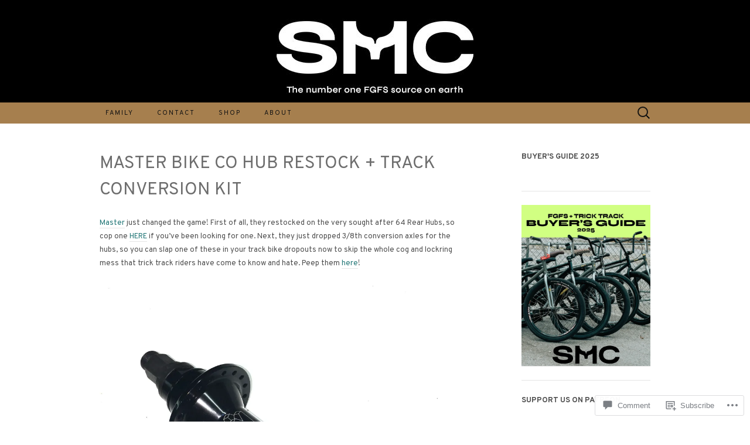

--- FILE ---
content_type: text/html; charset=UTF-8
request_url: https://suckmycog.com/2020/09/30/master-bike-co-hub-restock-track-conversion-kit/
body_size: 28009
content:
<!DOCTYPE html>
<html lang="en">
<head>
	<meta charset="UTF-8">
	<meta name="viewport" content="width=device-width">
	<title>MASTER BIKE CO HUB RESTOCK + TRACK CONVERSION KIT | Suck My Cog</title>
	<link rel="profile" href="http://gmpg.org/xfn/11">
	<link rel="pingback" href="https://suckmycog.com/xmlrpc.php">
	<!--[if lt IE 9]>
		<script src="https://s0.wp.com/wp-content/themes/pub/suits/js/html5.js?m=1389124717i" type="text/javascript"></script>
	<![endif]-->
	<script type="text/javascript">
  WebFontConfig = {"google":{"families":["Overpass:r:latin,latin-ext","Overpass:r,i,b,bi:latin,latin-ext"]},"api_url":"https:\/\/fonts-api.wp.com\/css"};
  (function() {
    var wf = document.createElement('script');
    wf.src = '/wp-content/plugins/custom-fonts/js/webfont.js';
    wf.type = 'text/javascript';
    wf.async = 'true';
    var s = document.getElementsByTagName('script')[0];
    s.parentNode.insertBefore(wf, s);
	})();
</script><style id="jetpack-custom-fonts-css">.wf-active button, .wf-active html, .wf-active input, .wf-active select, .wf-active textarea{font-family:"Overpass",sans-serif}.wf-active body{font-family:"Overpass",sans-serif}.wf-active .site-description{font-family:"Overpass",sans-serif}.wf-active .widget .widget-title{font-family:"Overpass",sans-serif}.wf-active h1, .wf-active h2, .wf-active h3, .wf-active h4, .wf-active h5, .wf-active h6{font-family:"Overpass",sans-serif;font-weight:400;font-style:normal}.wf-active .site-title{font-family:"Overpass",sans-serif;font-weight:400;font-style:normal}.wf-active .entry-title{font-family:"Overpass",sans-serif;font-weight:400;font-style:normal}.wf-active .widget .widget-title{font-family:"Overpass",sans-serif;font-weight:400;font-style:normal}.wf-active .nav-menu li a{font-family:"Overpass",sans-serif;font-weight:400;font-style:normal}@media only screen and (min-width: 768px) and (max-width: 959px){.wf-active .menu-toggle{font-family:"Overpass",sans-serif;font-weight:400;font-style:normal}}@media only screen and (max-width: 868px){.wf-active .site-title{font-style:normal;font-weight:400}}</style>
<meta name='robots' content='max-image-preview:large' />
<meta name="google-site-verification" content="8OHz4WydWSOYuOpT9gZT8lEd47cVYmLYpc2NA3vDahU" />

<!-- Async WordPress.com Remote Login -->
<script id="wpcom_remote_login_js">
var wpcom_remote_login_extra_auth = '';
function wpcom_remote_login_remove_dom_node_id( element_id ) {
	var dom_node = document.getElementById( element_id );
	if ( dom_node ) { dom_node.parentNode.removeChild( dom_node ); }
}
function wpcom_remote_login_remove_dom_node_classes( class_name ) {
	var dom_nodes = document.querySelectorAll( '.' + class_name );
	for ( var i = 0; i < dom_nodes.length; i++ ) {
		dom_nodes[ i ].parentNode.removeChild( dom_nodes[ i ] );
	}
}
function wpcom_remote_login_final_cleanup() {
	wpcom_remote_login_remove_dom_node_classes( "wpcom_remote_login_msg" );
	wpcom_remote_login_remove_dom_node_id( "wpcom_remote_login_key" );
	wpcom_remote_login_remove_dom_node_id( "wpcom_remote_login_validate" );
	wpcom_remote_login_remove_dom_node_id( "wpcom_remote_login_js" );
	wpcom_remote_login_remove_dom_node_id( "wpcom_request_access_iframe" );
	wpcom_remote_login_remove_dom_node_id( "wpcom_request_access_styles" );
}

// Watch for messages back from the remote login
window.addEventListener( "message", function( e ) {
	if ( e.origin === "https://r-login.wordpress.com" ) {
		var data = {};
		try {
			data = JSON.parse( e.data );
		} catch( e ) {
			wpcom_remote_login_final_cleanup();
			return;
		}

		if ( data.msg === 'LOGIN' ) {
			// Clean up the login check iframe
			wpcom_remote_login_remove_dom_node_id( "wpcom_remote_login_key" );

			var id_regex = new RegExp( /^[0-9]+$/ );
			var token_regex = new RegExp( /^.*|.*|.*$/ );
			if (
				token_regex.test( data.token )
				&& id_regex.test( data.wpcomid )
			) {
				// We have everything we need to ask for a login
				var script = document.createElement( "script" );
				script.setAttribute( "id", "wpcom_remote_login_validate" );
				script.src = '/remote-login.php?wpcom_remote_login=validate'
					+ '&wpcomid=' + data.wpcomid
					+ '&token=' + encodeURIComponent( data.token )
					+ '&host=' + window.location.protocol
					+ '//' + window.location.hostname
					+ '&postid=13287'
					+ '&is_singular=1';
				document.body.appendChild( script );
			}

			return;
		}

		// Safari ITP, not logged in, so redirect
		if ( data.msg === 'LOGIN-REDIRECT' ) {
			window.location = 'https://wordpress.com/log-in?redirect_to=' + window.location.href;
			return;
		}

		// Safari ITP, storage access failed, remove the request
		if ( data.msg === 'LOGIN-REMOVE' ) {
			var css_zap = 'html { -webkit-transition: margin-top 1s; transition: margin-top 1s; } /* 9001 */ html { margin-top: 0 !important; } * html body { margin-top: 0 !important; } @media screen and ( max-width: 782px ) { html { margin-top: 0 !important; } * html body { margin-top: 0 !important; } }';
			var style_zap = document.createElement( 'style' );
			style_zap.type = 'text/css';
			style_zap.appendChild( document.createTextNode( css_zap ) );
			document.body.appendChild( style_zap );

			var e = document.getElementById( 'wpcom_request_access_iframe' );
			e.parentNode.removeChild( e );

			document.cookie = 'wordpress_com_login_access=denied; path=/; max-age=31536000';

			return;
		}

		// Safari ITP
		if ( data.msg === 'REQUEST_ACCESS' ) {
			console.log( 'request access: safari' );

			// Check ITP iframe enable/disable knob
			if ( wpcom_remote_login_extra_auth !== 'safari_itp_iframe' ) {
				return;
			}

			// If we are in a "private window" there is no ITP.
			var private_window = false;
			try {
				var opendb = window.openDatabase( null, null, null, null );
			} catch( e ) {
				private_window = true;
			}

			if ( private_window ) {
				console.log( 'private window' );
				return;
			}

			var iframe = document.createElement( 'iframe' );
			iframe.id = 'wpcom_request_access_iframe';
			iframe.setAttribute( 'scrolling', 'no' );
			iframe.setAttribute( 'sandbox', 'allow-storage-access-by-user-activation allow-scripts allow-same-origin allow-top-navigation-by-user-activation' );
			iframe.src = 'https://r-login.wordpress.com/remote-login.php?wpcom_remote_login=request_access&origin=' + encodeURIComponent( data.origin ) + '&wpcomid=' + encodeURIComponent( data.wpcomid );

			var css = 'html { -webkit-transition: margin-top 1s; transition: margin-top 1s; } /* 9001 */ html { margin-top: 46px !important; } * html body { margin-top: 46px !important; } @media screen and ( max-width: 660px ) { html { margin-top: 71px !important; } * html body { margin-top: 71px !important; } #wpcom_request_access_iframe { display: block; height: 71px !important; } } #wpcom_request_access_iframe { border: 0px; height: 46px; position: fixed; top: 0; left: 0; width: 100%; min-width: 100%; z-index: 99999; background: #23282d; } ';

			var style = document.createElement( 'style' );
			style.type = 'text/css';
			style.id = 'wpcom_request_access_styles';
			style.appendChild( document.createTextNode( css ) );
			document.body.appendChild( style );

			document.body.appendChild( iframe );
		}

		if ( data.msg === 'DONE' ) {
			wpcom_remote_login_final_cleanup();
		}
	}
}, false );

// Inject the remote login iframe after the page has had a chance to load
// more critical resources
window.addEventListener( "DOMContentLoaded", function( e ) {
	var iframe = document.createElement( "iframe" );
	iframe.style.display = "none";
	iframe.setAttribute( "scrolling", "no" );
	iframe.setAttribute( "id", "wpcom_remote_login_key" );
	iframe.src = "https://r-login.wordpress.com/remote-login.php"
		+ "?wpcom_remote_login=key"
		+ "&origin=aHR0cHM6Ly9zdWNrbXljb2cuY29t"
		+ "&wpcomid=27998190"
		+ "&time=" + Math.floor( Date.now() / 1000 );
	document.body.appendChild( iframe );
}, false );
</script>
<link rel='dns-prefetch' href='//s0.wp.com' />
<link rel='dns-prefetch' href='//widgets.wp.com' />
<link rel='dns-prefetch' href='//fonts-api.wp.com' />
<link rel="alternate" type="application/rss+xml" title="Suck My Cog &raquo; Feed" href="https://suckmycog.com/feed/" />
<link rel="alternate" type="application/rss+xml" title="Suck My Cog &raquo; Comments Feed" href="https://suckmycog.com/comments/feed/" />
<link rel="alternate" type="application/rss+xml" title="Suck My Cog &raquo; MASTER BIKE CO HUB RESTOCK + TRACK CONVERSION&nbsp;KIT Comments Feed" href="https://suckmycog.com/2020/09/30/master-bike-co-hub-restock-track-conversion-kit/feed/" />
	<script type="text/javascript">
		/* <![CDATA[ */
		function addLoadEvent(func) {
			var oldonload = window.onload;
			if (typeof window.onload != 'function') {
				window.onload = func;
			} else {
				window.onload = function () {
					oldonload();
					func();
				}
			}
		}
		/* ]]> */
	</script>
	<link crossorigin='anonymous' rel='stylesheet' id='all-css-0-1' href='/wp-content/mu-plugins/jetpack-plugin/sun/modules/related-posts/related-posts.css?m=1753279645i&cssminify=yes' type='text/css' media='all' />
<style id='wp-emoji-styles-inline-css'>

	img.wp-smiley, img.emoji {
		display: inline !important;
		border: none !important;
		box-shadow: none !important;
		height: 1em !important;
		width: 1em !important;
		margin: 0 0.07em !important;
		vertical-align: -0.1em !important;
		background: none !important;
		padding: 0 !important;
	}
/*# sourceURL=wp-emoji-styles-inline-css */
</style>
<link crossorigin='anonymous' rel='stylesheet' id='all-css-2-1' href='/wp-content/plugins/gutenberg-core/v22.4.2/build/styles/block-library/style.min.css?m=1769608164i&cssminify=yes' type='text/css' media='all' />
<style id='wp-block-library-inline-css'>
.has-text-align-justify {
	text-align:justify;
}
.has-text-align-justify{text-align:justify;}

/*# sourceURL=wp-block-library-inline-css */
</style><style id='wp-block-image-inline-css'>
.wp-block-image>a,.wp-block-image>figure>a{display:inline-block}.wp-block-image img{box-sizing:border-box;height:auto;max-width:100%;vertical-align:bottom}@media not (prefers-reduced-motion){.wp-block-image img.hide{visibility:hidden}.wp-block-image img.show{animation:show-content-image .4s}}.wp-block-image[style*=border-radius] img,.wp-block-image[style*=border-radius]>a{border-radius:inherit}.wp-block-image.has-custom-border img{box-sizing:border-box}.wp-block-image.aligncenter{text-align:center}.wp-block-image.alignfull>a,.wp-block-image.alignwide>a{width:100%}.wp-block-image.alignfull img,.wp-block-image.alignwide img{height:auto;width:100%}.wp-block-image .aligncenter,.wp-block-image .alignleft,.wp-block-image .alignright,.wp-block-image.aligncenter,.wp-block-image.alignleft,.wp-block-image.alignright{display:table}.wp-block-image .aligncenter>figcaption,.wp-block-image .alignleft>figcaption,.wp-block-image .alignright>figcaption,.wp-block-image.aligncenter>figcaption,.wp-block-image.alignleft>figcaption,.wp-block-image.alignright>figcaption{caption-side:bottom;display:table-caption}.wp-block-image .alignleft{float:left;margin:.5em 1em .5em 0}.wp-block-image .alignright{float:right;margin:.5em 0 .5em 1em}.wp-block-image .aligncenter{margin-left:auto;margin-right:auto}.wp-block-image :where(figcaption){margin-bottom:1em;margin-top:.5em}.wp-block-image.is-style-circle-mask img{border-radius:9999px}@supports ((-webkit-mask-image:none) or (mask-image:none)) or (-webkit-mask-image:none){.wp-block-image.is-style-circle-mask img{border-radius:0;-webkit-mask-image:url('data:image/svg+xml;utf8,<svg viewBox="0 0 100 100" xmlns="http://www.w3.org/2000/svg"><circle cx="50" cy="50" r="50"/></svg>');mask-image:url('data:image/svg+xml;utf8,<svg viewBox="0 0 100 100" xmlns="http://www.w3.org/2000/svg"><circle cx="50" cy="50" r="50"/></svg>');mask-mode:alpha;-webkit-mask-position:center;mask-position:center;-webkit-mask-repeat:no-repeat;mask-repeat:no-repeat;-webkit-mask-size:contain;mask-size:contain}}:root :where(.wp-block-image.is-style-rounded img,.wp-block-image .is-style-rounded img){border-radius:9999px}.wp-block-image figure{margin:0}.wp-lightbox-container{display:flex;flex-direction:column;position:relative}.wp-lightbox-container img{cursor:zoom-in}.wp-lightbox-container img:hover+button{opacity:1}.wp-lightbox-container button{align-items:center;backdrop-filter:blur(16px) saturate(180%);background-color:#5a5a5a40;border:none;border-radius:4px;cursor:zoom-in;display:flex;height:20px;justify-content:center;opacity:0;padding:0;position:absolute;right:16px;text-align:center;top:16px;width:20px;z-index:100}@media not (prefers-reduced-motion){.wp-lightbox-container button{transition:opacity .2s ease}}.wp-lightbox-container button:focus-visible{outline:3px auto #5a5a5a40;outline:3px auto -webkit-focus-ring-color;outline-offset:3px}.wp-lightbox-container button:hover{cursor:pointer;opacity:1}.wp-lightbox-container button:focus{opacity:1}.wp-lightbox-container button:focus,.wp-lightbox-container button:hover,.wp-lightbox-container button:not(:hover):not(:active):not(.has-background){background-color:#5a5a5a40;border:none}.wp-lightbox-overlay{box-sizing:border-box;cursor:zoom-out;height:100vh;left:0;overflow:hidden;position:fixed;top:0;visibility:hidden;width:100%;z-index:100000}.wp-lightbox-overlay .close-button{align-items:center;cursor:pointer;display:flex;justify-content:center;min-height:40px;min-width:40px;padding:0;position:absolute;right:calc(env(safe-area-inset-right) + 16px);top:calc(env(safe-area-inset-top) + 16px);z-index:5000000}.wp-lightbox-overlay .close-button:focus,.wp-lightbox-overlay .close-button:hover,.wp-lightbox-overlay .close-button:not(:hover):not(:active):not(.has-background){background:none;border:none}.wp-lightbox-overlay .lightbox-image-container{height:var(--wp--lightbox-container-height);left:50%;overflow:hidden;position:absolute;top:50%;transform:translate(-50%,-50%);transform-origin:top left;width:var(--wp--lightbox-container-width);z-index:9999999999}.wp-lightbox-overlay .wp-block-image{align-items:center;box-sizing:border-box;display:flex;height:100%;justify-content:center;margin:0;position:relative;transform-origin:0 0;width:100%;z-index:3000000}.wp-lightbox-overlay .wp-block-image img{height:var(--wp--lightbox-image-height);min-height:var(--wp--lightbox-image-height);min-width:var(--wp--lightbox-image-width);width:var(--wp--lightbox-image-width)}.wp-lightbox-overlay .wp-block-image figcaption{display:none}.wp-lightbox-overlay button{background:none;border:none}.wp-lightbox-overlay .scrim{background-color:#fff;height:100%;opacity:.9;position:absolute;width:100%;z-index:2000000}.wp-lightbox-overlay.active{visibility:visible}@media not (prefers-reduced-motion){.wp-lightbox-overlay.active{animation:turn-on-visibility .25s both}.wp-lightbox-overlay.active img{animation:turn-on-visibility .35s both}.wp-lightbox-overlay.show-closing-animation:not(.active){animation:turn-off-visibility .35s both}.wp-lightbox-overlay.show-closing-animation:not(.active) img{animation:turn-off-visibility .25s both}.wp-lightbox-overlay.zoom.active{animation:none;opacity:1;visibility:visible}.wp-lightbox-overlay.zoom.active .lightbox-image-container{animation:lightbox-zoom-in .4s}.wp-lightbox-overlay.zoom.active .lightbox-image-container img{animation:none}.wp-lightbox-overlay.zoom.active .scrim{animation:turn-on-visibility .4s forwards}.wp-lightbox-overlay.zoom.show-closing-animation:not(.active){animation:none}.wp-lightbox-overlay.zoom.show-closing-animation:not(.active) .lightbox-image-container{animation:lightbox-zoom-out .4s}.wp-lightbox-overlay.zoom.show-closing-animation:not(.active) .lightbox-image-container img{animation:none}.wp-lightbox-overlay.zoom.show-closing-animation:not(.active) .scrim{animation:turn-off-visibility .4s forwards}}@keyframes show-content-image{0%{visibility:hidden}99%{visibility:hidden}to{visibility:visible}}@keyframes turn-on-visibility{0%{opacity:0}to{opacity:1}}@keyframes turn-off-visibility{0%{opacity:1;visibility:visible}99%{opacity:0;visibility:visible}to{opacity:0;visibility:hidden}}@keyframes lightbox-zoom-in{0%{transform:translate(calc((-100vw + var(--wp--lightbox-scrollbar-width))/2 + var(--wp--lightbox-initial-left-position)),calc(-50vh + var(--wp--lightbox-initial-top-position))) scale(var(--wp--lightbox-scale))}to{transform:translate(-50%,-50%) scale(1)}}@keyframes lightbox-zoom-out{0%{transform:translate(-50%,-50%) scale(1);visibility:visible}99%{visibility:visible}to{transform:translate(calc((-100vw + var(--wp--lightbox-scrollbar-width))/2 + var(--wp--lightbox-initial-left-position)),calc(-50vh + var(--wp--lightbox-initial-top-position))) scale(var(--wp--lightbox-scale));visibility:hidden}}
/*# sourceURL=https://s0.wp.com/wp-content/plugins/gutenberg-core/v22.4.2/build/styles/block-library/image/style.min.css */
</style>
<style id='wp-block-paragraph-inline-css'>
.is-small-text{font-size:.875em}.is-regular-text{font-size:1em}.is-large-text{font-size:2.25em}.is-larger-text{font-size:3em}.has-drop-cap:not(:focus):first-letter{float:left;font-size:8.4em;font-style:normal;font-weight:100;line-height:.68;margin:.05em .1em 0 0;text-transform:uppercase}body.rtl .has-drop-cap:not(:focus):first-letter{float:none;margin-left:.1em}p.has-drop-cap.has-background{overflow:hidden}:root :where(p.has-background){padding:1.25em 2.375em}:where(p.has-text-color:not(.has-link-color)) a{color:inherit}p.has-text-align-left[style*="writing-mode:vertical-lr"],p.has-text-align-right[style*="writing-mode:vertical-rl"]{rotate:180deg}
/*# sourceURL=https://s0.wp.com/wp-content/plugins/gutenberg-core/v22.4.2/build/styles/block-library/paragraph/style.min.css */
</style>
<style id='global-styles-inline-css'>
:root{--wp--preset--aspect-ratio--square: 1;--wp--preset--aspect-ratio--4-3: 4/3;--wp--preset--aspect-ratio--3-4: 3/4;--wp--preset--aspect-ratio--3-2: 3/2;--wp--preset--aspect-ratio--2-3: 2/3;--wp--preset--aspect-ratio--16-9: 16/9;--wp--preset--aspect-ratio--9-16: 9/16;--wp--preset--color--black: #000000;--wp--preset--color--cyan-bluish-gray: #abb8c3;--wp--preset--color--white: #ffffff;--wp--preset--color--pale-pink: #f78da7;--wp--preset--color--vivid-red: #cf2e2e;--wp--preset--color--luminous-vivid-orange: #ff6900;--wp--preset--color--luminous-vivid-amber: #fcb900;--wp--preset--color--light-green-cyan: #7bdcb5;--wp--preset--color--vivid-green-cyan: #00d084;--wp--preset--color--pale-cyan-blue: #8ed1fc;--wp--preset--color--vivid-cyan-blue: #0693e3;--wp--preset--color--vivid-purple: #9b51e0;--wp--preset--gradient--vivid-cyan-blue-to-vivid-purple: linear-gradient(135deg,rgb(6,147,227) 0%,rgb(155,81,224) 100%);--wp--preset--gradient--light-green-cyan-to-vivid-green-cyan: linear-gradient(135deg,rgb(122,220,180) 0%,rgb(0,208,130) 100%);--wp--preset--gradient--luminous-vivid-amber-to-luminous-vivid-orange: linear-gradient(135deg,rgb(252,185,0) 0%,rgb(255,105,0) 100%);--wp--preset--gradient--luminous-vivid-orange-to-vivid-red: linear-gradient(135deg,rgb(255,105,0) 0%,rgb(207,46,46) 100%);--wp--preset--gradient--very-light-gray-to-cyan-bluish-gray: linear-gradient(135deg,rgb(238,238,238) 0%,rgb(169,184,195) 100%);--wp--preset--gradient--cool-to-warm-spectrum: linear-gradient(135deg,rgb(74,234,220) 0%,rgb(151,120,209) 20%,rgb(207,42,186) 40%,rgb(238,44,130) 60%,rgb(251,105,98) 80%,rgb(254,248,76) 100%);--wp--preset--gradient--blush-light-purple: linear-gradient(135deg,rgb(255,206,236) 0%,rgb(152,150,240) 100%);--wp--preset--gradient--blush-bordeaux: linear-gradient(135deg,rgb(254,205,165) 0%,rgb(254,45,45) 50%,rgb(107,0,62) 100%);--wp--preset--gradient--luminous-dusk: linear-gradient(135deg,rgb(255,203,112) 0%,rgb(199,81,192) 50%,rgb(65,88,208) 100%);--wp--preset--gradient--pale-ocean: linear-gradient(135deg,rgb(255,245,203) 0%,rgb(182,227,212) 50%,rgb(51,167,181) 100%);--wp--preset--gradient--electric-grass: linear-gradient(135deg,rgb(202,248,128) 0%,rgb(113,206,126) 100%);--wp--preset--gradient--midnight: linear-gradient(135deg,rgb(2,3,129) 0%,rgb(40,116,252) 100%);--wp--preset--font-size--small: 13px;--wp--preset--font-size--medium: 20px;--wp--preset--font-size--large: 36px;--wp--preset--font-size--x-large: 42px;--wp--preset--font-family--albert-sans: 'Albert Sans', sans-serif;--wp--preset--font-family--alegreya: Alegreya, serif;--wp--preset--font-family--arvo: Arvo, serif;--wp--preset--font-family--bodoni-moda: 'Bodoni Moda', serif;--wp--preset--font-family--bricolage-grotesque: 'Bricolage Grotesque', sans-serif;--wp--preset--font-family--cabin: Cabin, sans-serif;--wp--preset--font-family--chivo: Chivo, sans-serif;--wp--preset--font-family--commissioner: Commissioner, sans-serif;--wp--preset--font-family--cormorant: Cormorant, serif;--wp--preset--font-family--courier-prime: 'Courier Prime', monospace;--wp--preset--font-family--crimson-pro: 'Crimson Pro', serif;--wp--preset--font-family--dm-mono: 'DM Mono', monospace;--wp--preset--font-family--dm-sans: 'DM Sans', sans-serif;--wp--preset--font-family--dm-serif-display: 'DM Serif Display', serif;--wp--preset--font-family--domine: Domine, serif;--wp--preset--font-family--eb-garamond: 'EB Garamond', serif;--wp--preset--font-family--epilogue: Epilogue, sans-serif;--wp--preset--font-family--fahkwang: Fahkwang, sans-serif;--wp--preset--font-family--figtree: Figtree, sans-serif;--wp--preset--font-family--fira-sans: 'Fira Sans', sans-serif;--wp--preset--font-family--fjalla-one: 'Fjalla One', sans-serif;--wp--preset--font-family--fraunces: Fraunces, serif;--wp--preset--font-family--gabarito: Gabarito, system-ui;--wp--preset--font-family--ibm-plex-mono: 'IBM Plex Mono', monospace;--wp--preset--font-family--ibm-plex-sans: 'IBM Plex Sans', sans-serif;--wp--preset--font-family--ibarra-real-nova: 'Ibarra Real Nova', serif;--wp--preset--font-family--instrument-serif: 'Instrument Serif', serif;--wp--preset--font-family--inter: Inter, sans-serif;--wp--preset--font-family--josefin-sans: 'Josefin Sans', sans-serif;--wp--preset--font-family--jost: Jost, sans-serif;--wp--preset--font-family--libre-baskerville: 'Libre Baskerville', serif;--wp--preset--font-family--libre-franklin: 'Libre Franklin', sans-serif;--wp--preset--font-family--literata: Literata, serif;--wp--preset--font-family--lora: Lora, serif;--wp--preset--font-family--merriweather: Merriweather, serif;--wp--preset--font-family--montserrat: Montserrat, sans-serif;--wp--preset--font-family--newsreader: Newsreader, serif;--wp--preset--font-family--noto-sans-mono: 'Noto Sans Mono', sans-serif;--wp--preset--font-family--nunito: Nunito, sans-serif;--wp--preset--font-family--open-sans: 'Open Sans', sans-serif;--wp--preset--font-family--overpass: Overpass, sans-serif;--wp--preset--font-family--pt-serif: 'PT Serif', serif;--wp--preset--font-family--petrona: Petrona, serif;--wp--preset--font-family--piazzolla: Piazzolla, serif;--wp--preset--font-family--playfair-display: 'Playfair Display', serif;--wp--preset--font-family--plus-jakarta-sans: 'Plus Jakarta Sans', sans-serif;--wp--preset--font-family--poppins: Poppins, sans-serif;--wp--preset--font-family--raleway: Raleway, sans-serif;--wp--preset--font-family--roboto: Roboto, sans-serif;--wp--preset--font-family--roboto-slab: 'Roboto Slab', serif;--wp--preset--font-family--rubik: Rubik, sans-serif;--wp--preset--font-family--rufina: Rufina, serif;--wp--preset--font-family--sora: Sora, sans-serif;--wp--preset--font-family--source-sans-3: 'Source Sans 3', sans-serif;--wp--preset--font-family--source-serif-4: 'Source Serif 4', serif;--wp--preset--font-family--space-mono: 'Space Mono', monospace;--wp--preset--font-family--syne: Syne, sans-serif;--wp--preset--font-family--texturina: Texturina, serif;--wp--preset--font-family--urbanist: Urbanist, sans-serif;--wp--preset--font-family--work-sans: 'Work Sans', sans-serif;--wp--preset--spacing--20: 0.44rem;--wp--preset--spacing--30: 0.67rem;--wp--preset--spacing--40: 1rem;--wp--preset--spacing--50: 1.5rem;--wp--preset--spacing--60: 2.25rem;--wp--preset--spacing--70: 3.38rem;--wp--preset--spacing--80: 5.06rem;--wp--preset--shadow--natural: 6px 6px 9px rgba(0, 0, 0, 0.2);--wp--preset--shadow--deep: 12px 12px 50px rgba(0, 0, 0, 0.4);--wp--preset--shadow--sharp: 6px 6px 0px rgba(0, 0, 0, 0.2);--wp--preset--shadow--outlined: 6px 6px 0px -3px rgb(255, 255, 255), 6px 6px rgb(0, 0, 0);--wp--preset--shadow--crisp: 6px 6px 0px rgb(0, 0, 0);}:where(body) { margin: 0; }:where(.is-layout-flex){gap: 0.5em;}:where(.is-layout-grid){gap: 0.5em;}body .is-layout-flex{display: flex;}.is-layout-flex{flex-wrap: wrap;align-items: center;}.is-layout-flex > :is(*, div){margin: 0;}body .is-layout-grid{display: grid;}.is-layout-grid > :is(*, div){margin: 0;}body{padding-top: 0px;padding-right: 0px;padding-bottom: 0px;padding-left: 0px;}:root :where(.wp-element-button, .wp-block-button__link){background-color: #32373c;border-width: 0;color: #fff;font-family: inherit;font-size: inherit;font-style: inherit;font-weight: inherit;letter-spacing: inherit;line-height: inherit;padding-top: calc(0.667em + 2px);padding-right: calc(1.333em + 2px);padding-bottom: calc(0.667em + 2px);padding-left: calc(1.333em + 2px);text-decoration: none;text-transform: inherit;}.has-black-color{color: var(--wp--preset--color--black) !important;}.has-cyan-bluish-gray-color{color: var(--wp--preset--color--cyan-bluish-gray) !important;}.has-white-color{color: var(--wp--preset--color--white) !important;}.has-pale-pink-color{color: var(--wp--preset--color--pale-pink) !important;}.has-vivid-red-color{color: var(--wp--preset--color--vivid-red) !important;}.has-luminous-vivid-orange-color{color: var(--wp--preset--color--luminous-vivid-orange) !important;}.has-luminous-vivid-amber-color{color: var(--wp--preset--color--luminous-vivid-amber) !important;}.has-light-green-cyan-color{color: var(--wp--preset--color--light-green-cyan) !important;}.has-vivid-green-cyan-color{color: var(--wp--preset--color--vivid-green-cyan) !important;}.has-pale-cyan-blue-color{color: var(--wp--preset--color--pale-cyan-blue) !important;}.has-vivid-cyan-blue-color{color: var(--wp--preset--color--vivid-cyan-blue) !important;}.has-vivid-purple-color{color: var(--wp--preset--color--vivid-purple) !important;}.has-black-background-color{background-color: var(--wp--preset--color--black) !important;}.has-cyan-bluish-gray-background-color{background-color: var(--wp--preset--color--cyan-bluish-gray) !important;}.has-white-background-color{background-color: var(--wp--preset--color--white) !important;}.has-pale-pink-background-color{background-color: var(--wp--preset--color--pale-pink) !important;}.has-vivid-red-background-color{background-color: var(--wp--preset--color--vivid-red) !important;}.has-luminous-vivid-orange-background-color{background-color: var(--wp--preset--color--luminous-vivid-orange) !important;}.has-luminous-vivid-amber-background-color{background-color: var(--wp--preset--color--luminous-vivid-amber) !important;}.has-light-green-cyan-background-color{background-color: var(--wp--preset--color--light-green-cyan) !important;}.has-vivid-green-cyan-background-color{background-color: var(--wp--preset--color--vivid-green-cyan) !important;}.has-pale-cyan-blue-background-color{background-color: var(--wp--preset--color--pale-cyan-blue) !important;}.has-vivid-cyan-blue-background-color{background-color: var(--wp--preset--color--vivid-cyan-blue) !important;}.has-vivid-purple-background-color{background-color: var(--wp--preset--color--vivid-purple) !important;}.has-black-border-color{border-color: var(--wp--preset--color--black) !important;}.has-cyan-bluish-gray-border-color{border-color: var(--wp--preset--color--cyan-bluish-gray) !important;}.has-white-border-color{border-color: var(--wp--preset--color--white) !important;}.has-pale-pink-border-color{border-color: var(--wp--preset--color--pale-pink) !important;}.has-vivid-red-border-color{border-color: var(--wp--preset--color--vivid-red) !important;}.has-luminous-vivid-orange-border-color{border-color: var(--wp--preset--color--luminous-vivid-orange) !important;}.has-luminous-vivid-amber-border-color{border-color: var(--wp--preset--color--luminous-vivid-amber) !important;}.has-light-green-cyan-border-color{border-color: var(--wp--preset--color--light-green-cyan) !important;}.has-vivid-green-cyan-border-color{border-color: var(--wp--preset--color--vivid-green-cyan) !important;}.has-pale-cyan-blue-border-color{border-color: var(--wp--preset--color--pale-cyan-blue) !important;}.has-vivid-cyan-blue-border-color{border-color: var(--wp--preset--color--vivid-cyan-blue) !important;}.has-vivid-purple-border-color{border-color: var(--wp--preset--color--vivid-purple) !important;}.has-vivid-cyan-blue-to-vivid-purple-gradient-background{background: var(--wp--preset--gradient--vivid-cyan-blue-to-vivid-purple) !important;}.has-light-green-cyan-to-vivid-green-cyan-gradient-background{background: var(--wp--preset--gradient--light-green-cyan-to-vivid-green-cyan) !important;}.has-luminous-vivid-amber-to-luminous-vivid-orange-gradient-background{background: var(--wp--preset--gradient--luminous-vivid-amber-to-luminous-vivid-orange) !important;}.has-luminous-vivid-orange-to-vivid-red-gradient-background{background: var(--wp--preset--gradient--luminous-vivid-orange-to-vivid-red) !important;}.has-very-light-gray-to-cyan-bluish-gray-gradient-background{background: var(--wp--preset--gradient--very-light-gray-to-cyan-bluish-gray) !important;}.has-cool-to-warm-spectrum-gradient-background{background: var(--wp--preset--gradient--cool-to-warm-spectrum) !important;}.has-blush-light-purple-gradient-background{background: var(--wp--preset--gradient--blush-light-purple) !important;}.has-blush-bordeaux-gradient-background{background: var(--wp--preset--gradient--blush-bordeaux) !important;}.has-luminous-dusk-gradient-background{background: var(--wp--preset--gradient--luminous-dusk) !important;}.has-pale-ocean-gradient-background{background: var(--wp--preset--gradient--pale-ocean) !important;}.has-electric-grass-gradient-background{background: var(--wp--preset--gradient--electric-grass) !important;}.has-midnight-gradient-background{background: var(--wp--preset--gradient--midnight) !important;}.has-small-font-size{font-size: var(--wp--preset--font-size--small) !important;}.has-medium-font-size{font-size: var(--wp--preset--font-size--medium) !important;}.has-large-font-size{font-size: var(--wp--preset--font-size--large) !important;}.has-x-large-font-size{font-size: var(--wp--preset--font-size--x-large) !important;}.has-albert-sans-font-family{font-family: var(--wp--preset--font-family--albert-sans) !important;}.has-alegreya-font-family{font-family: var(--wp--preset--font-family--alegreya) !important;}.has-arvo-font-family{font-family: var(--wp--preset--font-family--arvo) !important;}.has-bodoni-moda-font-family{font-family: var(--wp--preset--font-family--bodoni-moda) !important;}.has-bricolage-grotesque-font-family{font-family: var(--wp--preset--font-family--bricolage-grotesque) !important;}.has-cabin-font-family{font-family: var(--wp--preset--font-family--cabin) !important;}.has-chivo-font-family{font-family: var(--wp--preset--font-family--chivo) !important;}.has-commissioner-font-family{font-family: var(--wp--preset--font-family--commissioner) !important;}.has-cormorant-font-family{font-family: var(--wp--preset--font-family--cormorant) !important;}.has-courier-prime-font-family{font-family: var(--wp--preset--font-family--courier-prime) !important;}.has-crimson-pro-font-family{font-family: var(--wp--preset--font-family--crimson-pro) !important;}.has-dm-mono-font-family{font-family: var(--wp--preset--font-family--dm-mono) !important;}.has-dm-sans-font-family{font-family: var(--wp--preset--font-family--dm-sans) !important;}.has-dm-serif-display-font-family{font-family: var(--wp--preset--font-family--dm-serif-display) !important;}.has-domine-font-family{font-family: var(--wp--preset--font-family--domine) !important;}.has-eb-garamond-font-family{font-family: var(--wp--preset--font-family--eb-garamond) !important;}.has-epilogue-font-family{font-family: var(--wp--preset--font-family--epilogue) !important;}.has-fahkwang-font-family{font-family: var(--wp--preset--font-family--fahkwang) !important;}.has-figtree-font-family{font-family: var(--wp--preset--font-family--figtree) !important;}.has-fira-sans-font-family{font-family: var(--wp--preset--font-family--fira-sans) !important;}.has-fjalla-one-font-family{font-family: var(--wp--preset--font-family--fjalla-one) !important;}.has-fraunces-font-family{font-family: var(--wp--preset--font-family--fraunces) !important;}.has-gabarito-font-family{font-family: var(--wp--preset--font-family--gabarito) !important;}.has-ibm-plex-mono-font-family{font-family: var(--wp--preset--font-family--ibm-plex-mono) !important;}.has-ibm-plex-sans-font-family{font-family: var(--wp--preset--font-family--ibm-plex-sans) !important;}.has-ibarra-real-nova-font-family{font-family: var(--wp--preset--font-family--ibarra-real-nova) !important;}.has-instrument-serif-font-family{font-family: var(--wp--preset--font-family--instrument-serif) !important;}.has-inter-font-family{font-family: var(--wp--preset--font-family--inter) !important;}.has-josefin-sans-font-family{font-family: var(--wp--preset--font-family--josefin-sans) !important;}.has-jost-font-family{font-family: var(--wp--preset--font-family--jost) !important;}.has-libre-baskerville-font-family{font-family: var(--wp--preset--font-family--libre-baskerville) !important;}.has-libre-franklin-font-family{font-family: var(--wp--preset--font-family--libre-franklin) !important;}.has-literata-font-family{font-family: var(--wp--preset--font-family--literata) !important;}.has-lora-font-family{font-family: var(--wp--preset--font-family--lora) !important;}.has-merriweather-font-family{font-family: var(--wp--preset--font-family--merriweather) !important;}.has-montserrat-font-family{font-family: var(--wp--preset--font-family--montserrat) !important;}.has-newsreader-font-family{font-family: var(--wp--preset--font-family--newsreader) !important;}.has-noto-sans-mono-font-family{font-family: var(--wp--preset--font-family--noto-sans-mono) !important;}.has-nunito-font-family{font-family: var(--wp--preset--font-family--nunito) !important;}.has-open-sans-font-family{font-family: var(--wp--preset--font-family--open-sans) !important;}.has-overpass-font-family{font-family: var(--wp--preset--font-family--overpass) !important;}.has-pt-serif-font-family{font-family: var(--wp--preset--font-family--pt-serif) !important;}.has-petrona-font-family{font-family: var(--wp--preset--font-family--petrona) !important;}.has-piazzolla-font-family{font-family: var(--wp--preset--font-family--piazzolla) !important;}.has-playfair-display-font-family{font-family: var(--wp--preset--font-family--playfair-display) !important;}.has-plus-jakarta-sans-font-family{font-family: var(--wp--preset--font-family--plus-jakarta-sans) !important;}.has-poppins-font-family{font-family: var(--wp--preset--font-family--poppins) !important;}.has-raleway-font-family{font-family: var(--wp--preset--font-family--raleway) !important;}.has-roboto-font-family{font-family: var(--wp--preset--font-family--roboto) !important;}.has-roboto-slab-font-family{font-family: var(--wp--preset--font-family--roboto-slab) !important;}.has-rubik-font-family{font-family: var(--wp--preset--font-family--rubik) !important;}.has-rufina-font-family{font-family: var(--wp--preset--font-family--rufina) !important;}.has-sora-font-family{font-family: var(--wp--preset--font-family--sora) !important;}.has-source-sans-3-font-family{font-family: var(--wp--preset--font-family--source-sans-3) !important;}.has-source-serif-4-font-family{font-family: var(--wp--preset--font-family--source-serif-4) !important;}.has-space-mono-font-family{font-family: var(--wp--preset--font-family--space-mono) !important;}.has-syne-font-family{font-family: var(--wp--preset--font-family--syne) !important;}.has-texturina-font-family{font-family: var(--wp--preset--font-family--texturina) !important;}.has-urbanist-font-family{font-family: var(--wp--preset--font-family--urbanist) !important;}.has-work-sans-font-family{font-family: var(--wp--preset--font-family--work-sans) !important;}
/*# sourceURL=global-styles-inline-css */
</style>

<style id='classic-theme-styles-inline-css'>
.wp-block-button__link{background-color:#32373c;border-radius:9999px;box-shadow:none;color:#fff;font-size:1.125em;padding:calc(.667em + 2px) calc(1.333em + 2px);text-decoration:none}.wp-block-file__button{background:#32373c;color:#fff}.wp-block-accordion-heading{margin:0}.wp-block-accordion-heading__toggle{background-color:inherit!important;color:inherit!important}.wp-block-accordion-heading__toggle:not(:focus-visible){outline:none}.wp-block-accordion-heading__toggle:focus,.wp-block-accordion-heading__toggle:hover{background-color:inherit!important;border:none;box-shadow:none;color:inherit;padding:var(--wp--preset--spacing--20,1em) 0;text-decoration:none}.wp-block-accordion-heading__toggle:focus-visible{outline:auto;outline-offset:0}
/*# sourceURL=/wp-content/plugins/gutenberg-core/v22.4.2/build/styles/block-library/classic.min.css */
</style>
<link crossorigin='anonymous' rel='stylesheet' id='all-css-4-1' href='/_static/??[base64]/f/NV/HKZh/BzH99MVEMJ9yw==&cssminify=yes' type='text/css' media='all' />
<link rel='stylesheet' id='verbum-gutenberg-css-css' href='https://widgets.wp.com/verbum-block-editor/block-editor.css?ver=1738686361' media='all' />
<link rel='stylesheet' id='suits-font-css' href='https://fonts-api.wp.com/css?family=Lato%3A100%2C300%2C400%26subset%3Dlatin%2Clatin-ext' media='all' />
<link crossorigin='anonymous' rel='stylesheet' id='all-css-8-1' href='/wp-content/themes/pub/suits/style.css?m=1741693343i&cssminify=yes' type='text/css' media='all' />
<style id='jetpack_facebook_likebox-inline-css'>
.widget_facebook_likebox {
	overflow: hidden;
}

/*# sourceURL=/wp-content/mu-plugins/jetpack-plugin/sun/modules/widgets/facebook-likebox/style.css */
</style>
<link crossorigin='anonymous' rel='stylesheet' id='all-css-10-1' href='/_static/??-eJzTLy/QTc7PK0nNK9HPLdUtyClNz8wr1i9KTcrJTwcy0/WTi5G5ekCujj52Temp+bo5+cmJJZn5eSgc3bScxMwikFb7XFtDE1NLExMLc0OTLACohS2q&cssminify=yes' type='text/css' media='all' />
<link crossorigin='anonymous' rel='stylesheet' id='print-css-11-1' href='/wp-content/mu-plugins/global-print/global-print.css?m=1465851035i&cssminify=yes' type='text/css' media='print' />
<style id='jetpack-global-styles-frontend-style-inline-css'>
:root { --font-headings: unset; --font-base: unset; --font-headings-default: -apple-system,BlinkMacSystemFont,"Segoe UI",Roboto,Oxygen-Sans,Ubuntu,Cantarell,"Helvetica Neue",sans-serif; --font-base-default: -apple-system,BlinkMacSystemFont,"Segoe UI",Roboto,Oxygen-Sans,Ubuntu,Cantarell,"Helvetica Neue",sans-serif;}
/*# sourceURL=jetpack-global-styles-frontend-style-inline-css */
</style>
<link crossorigin='anonymous' rel='stylesheet' id='all-css-14-1' href='/wp-content/themes/h4/global.css?m=1420737423i&cssminify=yes' type='text/css' media='all' />
<script type="text/javascript" id="jetpack_related-posts-js-extra">
/* <![CDATA[ */
var related_posts_js_options = {"post_heading":"h4"};
//# sourceURL=jetpack_related-posts-js-extra
/* ]]> */
</script>
<script type="text/javascript" id="wpcom-actionbar-placeholder-js-extra">
/* <![CDATA[ */
var actionbardata = {"siteID":"27998190","postID":"13287","siteURL":"https://suckmycog.com","xhrURL":"https://suckmycog.com/wp-admin/admin-ajax.php","nonce":"ed6cb78177","isLoggedIn":"","statusMessage":"","subsEmailDefault":"instantly","proxyScriptUrl":"https://s0.wp.com/wp-content/js/wpcom-proxy-request.js?m=1513050504i&amp;ver=20211021","shortlink":"https://wp.me/p1TtBI-3sj","i18n":{"followedText":"New posts from this site will now appear in your \u003Ca href=\"https://wordpress.com/reader\"\u003EReader\u003C/a\u003E","foldBar":"Collapse this bar","unfoldBar":"Expand this bar","shortLinkCopied":"Shortlink copied to clipboard."}};
//# sourceURL=wpcom-actionbar-placeholder-js-extra
/* ]]> */
</script>
<script type="text/javascript" id="jetpack-mu-wpcom-settings-js-before">
/* <![CDATA[ */
var JETPACK_MU_WPCOM_SETTINGS = {"assetsUrl":"https://s0.wp.com/wp-content/mu-plugins/jetpack-mu-wpcom-plugin/sun/jetpack_vendor/automattic/jetpack-mu-wpcom/src/build/"};
//# sourceURL=jetpack-mu-wpcom-settings-js-before
/* ]]> */
</script>
<script crossorigin='anonymous' type='text/javascript'  src='/_static/??-eJx1jcEOwiAQRH9IunJo2ovxU0yFTQPCguyS2r8XE0zqwdNkMi9vYMvKJBIkgVhVDnV1xOBR8mIevQNXgpsjA/fqgoWCYRG0KicW/m1DdDR4PsHB6xsTROWSXvt3a7JQLfJn9M+KZe9xFPyFVHRraacdvsaLnsbxrPU0z/4NC+ROAA=='></script>
<script type="text/javascript" id="rlt-proxy-js-after">
/* <![CDATA[ */
	rltInitialize( {"token":null,"iframeOrigins":["https:\/\/widgets.wp.com"]} );
//# sourceURL=rlt-proxy-js-after
/* ]]> */
</script>
<link rel="EditURI" type="application/rsd+xml" title="RSD" href="https://suckmycog.wordpress.com/xmlrpc.php?rsd" />
<meta name="generator" content="WordPress.com" />
<link rel="canonical" href="https://suckmycog.com/2020/09/30/master-bike-co-hub-restock-track-conversion-kit/" />
<link rel='shortlink' href='https://wp.me/p1TtBI-3sj' />
<link rel="alternate" type="application/json+oembed" href="https://public-api.wordpress.com/oembed/?format=json&amp;url=https%3A%2F%2Fsuckmycog.com%2F2020%2F09%2F30%2Fmaster-bike-co-hub-restock-track-conversion-kit%2F&amp;for=wpcom-auto-discovery" /><link rel="alternate" type="application/xml+oembed" href="https://public-api.wordpress.com/oembed/?format=xml&amp;url=https%3A%2F%2Fsuckmycog.com%2F2020%2F09%2F30%2Fmaster-bike-co-hub-restock-track-conversion-kit%2F&amp;for=wpcom-auto-discovery" />
<!-- Jetpack Open Graph Tags -->
<meta property="og:type" content="article" />
<meta property="og:title" content="MASTER BIKE CO HUB RESTOCK + TRACK CONVERSION KIT" />
<meta property="og:url" content="https://suckmycog.com/2020/09/30/master-bike-co-hub-restock-track-conversion-kit/" />
<meta property="og:description" content="Master just changed the game! First of all, they restocked on the very sought after 64 Rear Hubs, so cop one HERE if you&#8217;ve been looking for one. Next, they just dropped 3/8th conversion axle…" />
<meta property="article:published_time" content="2020-09-30T15:34:07+00:00" />
<meta property="article:modified_time" content="2020-09-30T15:36:25+00:00" />
<meta property="og:site_name" content="Suck My Cog" />
<meta property="og:image" content="https://suckmycog.com/wp-content/uploads/2020/09/black.jpg?w=1024" />
<meta property="og:image:width" content="2500" />
<meta property="og:image:height" content="2169" />
<meta property="og:image:alt" content="" />
<meta property="og:locale" content="en_US" />
<meta property="article:publisher" content="https://www.facebook.com/WordPresscom" />
<meta name="twitter:text:title" content="MASTER BIKE CO HUB RESTOCK + TRACK CONVERSION&nbsp;KIT" />
<meta name="twitter:image" content="https://suckmycog.com/wp-content/uploads/2020/09/black.jpg?w=640" />
<meta name="twitter:card" content="summary_large_image" />

<!-- End Jetpack Open Graph Tags -->
<link rel="shortcut icon" type="image/x-icon" href="https://secure.gravatar.com/blavatar/f1d406d3d47b57f811892519a129d95eccb4a4d664e9806046a5b76cddab2a32?s=32" sizes="16x16" />
<link rel="icon" type="image/x-icon" href="https://secure.gravatar.com/blavatar/f1d406d3d47b57f811892519a129d95eccb4a4d664e9806046a5b76cddab2a32?s=32" sizes="16x16" />
<link rel="apple-touch-icon" href="https://secure.gravatar.com/blavatar/f1d406d3d47b57f811892519a129d95eccb4a4d664e9806046a5b76cddab2a32?s=114" />
<link rel='openid.server' href='https://suckmycog.com/?openidserver=1' />
<link rel='openid.delegate' href='https://suckmycog.com/' />
<link rel="search" type="application/opensearchdescription+xml" href="https://suckmycog.com/osd.xml" title="Suck My Cog" />
<link rel="search" type="application/opensearchdescription+xml" href="https://s1.wp.com/opensearch.xml" title="WordPress.com" />
<meta name="theme-color" content="#ffffff" />
		<style type="text/css">
			.recentcomments a {
				display: inline !important;
				padding: 0 !important;
				margin: 0 !important;
			}

			table.recentcommentsavatartop img.avatar, table.recentcommentsavatarend img.avatar {
				border: 0px;
				margin: 0;
			}

			table.recentcommentsavatartop a, table.recentcommentsavatarend a {
				border: 0px !important;
				background-color: transparent !important;
			}

			td.recentcommentsavatarend, td.recentcommentsavatartop {
				padding: 0px 0px 1px 0px;
				margin: 0px;
			}

			td.recentcommentstextend {
				border: none !important;
				padding: 0px 0px 2px 10px;
			}

			.rtl td.recentcommentstextend {
				padding: 0px 10px 2px 0px;
			}

			td.recentcommentstexttop {
				border: none;
				padding: 0px 0px 0px 10px;
			}

			.rtl td.recentcommentstexttop {
				padding: 0px 10px 0px 0px;
			}
		</style>
		<meta name="description" content="Master just changed the game! First of all, they restocked on the very sought after 64 Rear Hubs, so cop one HERE if you&#039;ve been looking for one. Next, they just dropped 3/8th conversion axles for the hubs, so you can slap one of these in your track bike dropouts now to skip the whole&hellip;" />
	<style type="text/css" id="suits-header-css">
			.site-header {
			background: #000 url(https://suckmycog.com/wp-content/uploads/2023/10/cropped-website-banner-2023.jpg) no-repeat scroll top;
		}
			.site-title,
		.site-description {
			position: absolute;
			clip: rect(1px, 1px, 1px, 1px);
			width: 1px;
			height: 1px;
		}
		</style>
	<style type="text/css" id="custom-colors-css">.site-header h1.site-title { color: #FFFFFF;}
.site-header h2.site-description { color: #FFFFFF;}
.site-info { color: #FFFFFF;}
.site-info { color: #000000;}
a:hover { color: #333333;}
.entry-content a, .comment-content a, .page-content a { color: #333333;}
.entry-meta a:hover { color: #333333;}
.nav-menu li a { color: #141414;}
.nav-menu li:hover > a, .nav-menu li a:hover { color: #000000;}
.nav-menu .current_page_item > a, .nav-menu .current_page_ancestor > a, .nav-menu .current-menu-item > a, .nav-menu .current-menu-ancestor > a { color: #000000;}
.nav-menu li:hover { background-color: #404040;}
body { background-color: #ffffff;}
.site-header { background-color: #000000;}
#navbar { background-color: #a67f4e;}
.site-info-container { background-color: #a67f4e;}
.nav-menu li:hover > a, .nav-menu li a:hover { background-color: #a67f4e;}
.nav-menu li:hover > a, .nav-menu li a:hover { background-color: rgba( 166, 127, 78, 0.8 );}
ul.nav-menu ul a:hover, .nav-menu ul ul a:hover { background-color: #a67f4e;}
.nav-menu .current_page_item > a, .nav-menu .current_page_ancestor > a, .nav-menu .current-menu-item > a, .nav-menu .current-menu-ancestor > a { background-color: #a67f4e;}
.nav-menu .sub-menu, .nav-menu .children { background-color: #83643E;}
a { color: #257878;}
.entry-content a, .comment-content a, .page-content a { color: #257878;}
.entry-meta a { color: #37A3A3;}
body, h1, h2, h3, h4, h5, h6 { color: #4F4F4F;}
h1, h2, h3, h4, h5, h6 { color: #6D6D6D;}
.entry-meta { color: #6D6D6D;}
input { color: #939393;}
textarea { color: #939393;}
</style>
			<link rel="stylesheet" id="custom-css-css" type="text/css" href="https://s0.wp.com/?custom-css=1&#038;csblog=1TtBI&#038;cscache=6&#038;csrev=12" />
			<link crossorigin='anonymous' rel='stylesheet' id='all-css-0-3' href='/_static/??-eJyNjM0KgzAQBl9I/ag/lR6KjyK6LhJNNsHN4uuXQuvZ4wzD4EwlRcksGcHK5G11otg4p4n2H0NNMDohzD7SrtDTJT4qUi1wexDiYp4VNB3RlP3V/MX3N4T3o++aun892277AK5vOq4=&cssminify=yes' type='text/css' media='all' />
</head>

<body class="wp-singular post-template-default single single-post postid-13287 single-format-standard wp-theme-pubsuits customizer-styles-applied one-footer-sidebar jetpack-reblog-enabled custom-colors">
	<div id="page" class="hfeed site">

		<header id="masthead" class="site-header" role="banner">
			
			<a class="home-link" href="https://suckmycog.com/" title="Suck My Cog" rel="home">
				<h1 class="site-title">Suck My Cog</h1>
				<h2 class="site-description">The #1 FGFS Source</h2>
			</a><!-- #navbar .header-navigation -->

			<div id="navbar" class="header-navigation">

				<nav id="site-navigation" class="navigation main-navigation" role="navigation">
					<h3 class="menu-toggle">Menu</h3>
					<div class="menu-menu-1-container"><ul id="menu-menu-1" class="nav-menu"><li id="menu-item-9377" class="menu-item menu-item-type-post_type menu-item-object-page menu-item-has-children menu-item-9377"><a href="https://suckmycog.com/crew/">Family</a>
<ul class="sub-menu">
	<li id="menu-item-9718" class="menu-item menu-item-type-post_type menu-item-object-page menu-item-9718"><a href="https://suckmycog.com/crew/zach-babinski/">Zach Babinski</a></li>
	<li id="menu-item-9719" class="menu-item menu-item-type-post_type menu-item-object-page menu-item-9719"><a href="https://suckmycog.com/crew/johnathan-ball/">Johnathan Ball</a></li>
	<li id="menu-item-17892" class="menu-item menu-item-type-post_type menu-item-object-page menu-item-17892"><a href="https://suckmycog.com/crew/max-corcoran/">Max Corcoran</a></li>
	<li id="menu-item-12755" class="menu-item menu-item-type-post_type menu-item-object-page menu-item-12755"><a href="https://suckmycog.com/crew/chase-henley/">Chase Henley</a></li>
	<li id="menu-item-13181" class="menu-item menu-item-type-post_type menu-item-object-page menu-item-13181"><a href="https://suckmycog.com/marco-marquez/">Marco Marquez</a></li>
	<li id="menu-item-10380" class="menu-item menu-item-type-post_type menu-item-object-page menu-item-10380"><a href="https://suckmycog.com/crew/michael-penrose/">Michael Penrose</a></li>
	<li id="menu-item-14921" class="menu-item menu-item-type-post_type menu-item-object-page menu-item-14921"><a href="https://suckmycog.com/crew/lucas-petruzzelli/">Lucas Petruzzelli</a></li>
	<li id="menu-item-16868" class="menu-item menu-item-type-post_type menu-item-object-page menu-item-16868"><a href="https://suckmycog.com/crew/jacob-santos/">Jacob Santos</a></li>
	<li id="menu-item-11459" class="menu-item menu-item-type-post_type menu-item-object-page menu-item-11459"><a href="https://suckmycog.com/crew/deacon-wong/">Deacon Wong</a></li>
	<li id="menu-item-9724" class="menu-item menu-item-type-post_type menu-item-object-page menu-item-9724"><a href="https://suckmycog.com/crew/miguel-zendejas/">Miguel Zendejas</a></li>
</ul>
</li>
<li id="menu-item-9376" class="menu-item menu-item-type-post_type menu-item-object-page menu-item-9376"><a href="https://suckmycog.com/contact/">Contact</a></li>
<li id="menu-item-9378" class="menu-item menu-item-type-custom menu-item-object-custom menu-item-9378"><a target="_blank" rel="noopener" href="http://suckmycog.bigcartel.com/">Shop</a></li>
<li id="menu-item-9375" class="menu-item menu-item-type-post_type menu-item-object-page menu-item-9375"><a href="https://suckmycog.com/about/">About</a></li>
</ul></div>					<form role="search" method="get" class="search-form" action="https://suckmycog.com/">
				<label>
					<span class="screen-reader-text">Search for:</span>
					<input type="search" class="search-field" placeholder="Search &hellip;" value="" name="s" />
				</label>
				<input type="submit" class="search-submit" value="Search" />
			</form>				</nav><!-- #site-navigation .navigation .main-navigation -->

			</div><!-- #navbar .header-navigation -->

		</header><!-- #masthead .site-header -->

		<div id="main" class="site-main">

	<div id="primary" class="content-area">

		<div id="content" class="site-content" role="main">

			
<article id="post-13287" class="post-13287 post type-post status-publish format-standard hentry category-fgfs-2 category-photos category-products tag-65608 tag-fgfs tag-fixed-gear tag-freestyle tag-hubs tag-master-bike-co tag-products-2 tag-smc tag-suck-my-cog">

	
			<header class="entry-header">

				
				<h1 class="entry-title">MASTER BIKE CO HUB RESTOCK + TRACK CONVERSION&nbsp;KIT</h1>
			</header><!-- .entry-header -->

											<div class="entry-content">
					
<p class="wp-block-paragraph"><a rel="noreferrer noopener" href="https://www.masterbike.co/" target="_blank">Master</a> just changed the game! First of all, they restocked on the very sought after 64 Rear Hubs, so cop one <a rel="noreferrer noopener" href="https://www.masterbike.co/shop/master-microdrive-hub" target="_blank">HERE</a> if you&#8217;ve been looking for one. Next, they just dropped 3/8th conversion axles for the hubs, so you can slap one of these in your track bike dropouts now to skip the whole cog and lockring mess that trick track riders have come to know and hate. Peep them <a rel="noreferrer noopener" href="https://www.masterbike.co/shop/new-38-axle-conversion-kits-for-master-64-hubs" target="_blank">here</a>!</p>



<div class="wp-block-coblocks-gallery-stacked alignfull"><ul class="coblocks-gallery has-fullwidth-images"><li class="coblocks-gallery--item"><figure class="coblocks-gallery--figure"><img data-attachment-id="13291" data-permalink="https://suckmycog.com/2020/09/30/master-bike-co-hub-restock-track-conversion-kit/black-3/" data-orig-file="https://suckmycog.com/wp-content/uploads/2020/09/black.jpg" data-orig-size="2500,2169" data-comments-opened="1" data-image-meta="{&quot;aperture&quot;:&quot;0&quot;,&quot;credit&quot;:&quot;&quot;,&quot;camera&quot;:&quot;&quot;,&quot;caption&quot;:&quot;&quot;,&quot;created_timestamp&quot;:&quot;1536163835&quot;,&quot;copyright&quot;:&quot;&quot;,&quot;focal_length&quot;:&quot;0&quot;,&quot;iso&quot;:&quot;0&quot;,&quot;shutter_speed&quot;:&quot;0&quot;,&quot;title&quot;:&quot;&quot;,&quot;orientation&quot;:&quot;0&quot;}" data-image-title="Black" data-image-description="" data-image-caption="" data-medium-file="https://suckmycog.com/wp-content/uploads/2020/09/black.jpg?w=300" data-large-file="https://suckmycog.com/wp-content/uploads/2020/09/black.jpg?w=620" width="1024" height="888" src="https://suckmycog.com/wp-content/uploads/2020/09/black.jpg?w=1024" alt="" data-id="13291" data-imglink="" class="wp-image-13291 has-shadow-none" srcset="https://suckmycog.com/wp-content/uploads/2020/09/black.jpg?w=1024 1024w, https://suckmycog.com/wp-content/uploads/2020/09/black.jpg?w=2048 2048w, https://suckmycog.com/wp-content/uploads/2020/09/black.jpg?w=150 150w, https://suckmycog.com/wp-content/uploads/2020/09/black.jpg?w=300 300w, https://suckmycog.com/wp-content/uploads/2020/09/black.jpg?w=768 768w, https://suckmycog.com/wp-content/uploads/2020/09/black.jpg?w=1440 1440w" sizes="(max-width: 1024px) 100vw, 1024px" /></figure></li><li class="coblocks-gallery--item"><figure class="coblocks-gallery--figure"><img data-attachment-id="13292" data-permalink="https://suckmycog.com/2020/09/30/master-bike-co-hub-restock-track-conversion-kit/silver-2/" data-orig-file="https://suckmycog.com/wp-content/uploads/2020/09/silver.jpg" data-orig-size="2500,2169" data-comments-opened="1" data-image-meta="{&quot;aperture&quot;:&quot;0&quot;,&quot;credit&quot;:&quot;&quot;,&quot;camera&quot;:&quot;&quot;,&quot;caption&quot;:&quot;&quot;,&quot;created_timestamp&quot;:&quot;1536163835&quot;,&quot;copyright&quot;:&quot;&quot;,&quot;focal_length&quot;:&quot;0&quot;,&quot;iso&quot;:&quot;0&quot;,&quot;shutter_speed&quot;:&quot;0&quot;,&quot;title&quot;:&quot;&quot;,&quot;orientation&quot;:&quot;0&quot;}" data-image-title="Silver" data-image-description="" data-image-caption="" data-medium-file="https://suckmycog.com/wp-content/uploads/2020/09/silver.jpg?w=300" data-large-file="https://suckmycog.com/wp-content/uploads/2020/09/silver.jpg?w=620" width="1024" height="888" src="https://suckmycog.com/wp-content/uploads/2020/09/silver.jpg?w=1024" alt="" data-id="13292" data-imglink="" class="wp-image-13292 has-shadow-none" srcset="https://suckmycog.com/wp-content/uploads/2020/09/silver.jpg?w=1024 1024w, https://suckmycog.com/wp-content/uploads/2020/09/silver.jpg?w=2048 2048w, https://suckmycog.com/wp-content/uploads/2020/09/silver.jpg?w=150 150w, https://suckmycog.com/wp-content/uploads/2020/09/silver.jpg?w=300 300w, https://suckmycog.com/wp-content/uploads/2020/09/silver.jpg?w=768 768w, https://suckmycog.com/wp-content/uploads/2020/09/silver.jpg?w=1440 1440w" sizes="(max-width: 1024px) 100vw, 1024px" /></figure></li><li class="coblocks-gallery--item"><figure class="coblocks-gallery--figure"><img data-attachment-id="13290" data-permalink="https://suckmycog.com/2020/09/30/master-bike-co-hub-restock-track-conversion-kit/38axle/" data-orig-file="https://suckmycog.com/wp-content/uploads/2020/09/38axle.jpg" data-orig-size="2160,1440" data-comments-opened="1" data-image-meta="{&quot;aperture&quot;:&quot;0&quot;,&quot;credit&quot;:&quot;&quot;,&quot;camera&quot;:&quot;&quot;,&quot;caption&quot;:&quot;&quot;,&quot;created_timestamp&quot;:&quot;0&quot;,&quot;copyright&quot;:&quot;&quot;,&quot;focal_length&quot;:&quot;0&quot;,&quot;iso&quot;:&quot;0&quot;,&quot;shutter_speed&quot;:&quot;0&quot;,&quot;title&quot;:&quot;&quot;,&quot;orientation&quot;:&quot;0&quot;}" data-image-title="38+axle" data-image-description="" data-image-caption="" data-medium-file="https://suckmycog.com/wp-content/uploads/2020/09/38axle.jpg?w=300" data-large-file="https://suckmycog.com/wp-content/uploads/2020/09/38axle.jpg?w=620" width="1024" height="682" src="https://suckmycog.com/wp-content/uploads/2020/09/38axle.jpg?w=1024" alt="" data-id="13290" data-imglink="" class="wp-image-13290 has-shadow-none" srcset="https://suckmycog.com/wp-content/uploads/2020/09/38axle.jpg?w=1024 1024w, https://suckmycog.com/wp-content/uploads/2020/09/38axle.jpg?w=2048 2048w, https://suckmycog.com/wp-content/uploads/2020/09/38axle.jpg?w=150 150w, https://suckmycog.com/wp-content/uploads/2020/09/38axle.jpg?w=300 300w, https://suckmycog.com/wp-content/uploads/2020/09/38axle.jpg?w=768 768w, https://suckmycog.com/wp-content/uploads/2020/09/38axle.jpg?w=1440 1440w" sizes="(max-width: 1024px) 100vw, 1024px" /></figure></li></ul></div>



<p class="wp-block-paragraph"></p>
<div id="jp-post-flair" class="sharedaddy sd-sharing-enabled">
<div id='jp-relatedposts' class='jp-relatedposts' >
	<h3 class="jp-relatedposts-headline"><em>Related</em></h3>
</div></div>									</div><!-- .entry-content -->
			
			<footer class="entry-meta">
				Posted in <a href="https://suckmycog.com/category/fgfs-2/" rel="category tag">FGFS</a>, <a href="https://suckmycog.com/category/photos/" rel="category tag">Photos</a>, <a href="https://suckmycog.com/category/products/" rel="category tag">Products</a> and tagged <a href="https://suckmycog.com/tag/2020/" rel="tag">2020</a>, <a href="https://suckmycog.com/tag/fgfs/" rel="tag">fgfs</a>, <a href="https://suckmycog.com/tag/fixed-gear/" rel="tag">Fixed Gear</a>, <a href="https://suckmycog.com/tag/freestyle/" rel="tag">Freestyle</a>, <a href="https://suckmycog.com/tag/hubs/" rel="tag">hubs</a>, <a href="https://suckmycog.com/tag/master-bike-co/" rel="tag">master bike co</a>, <a href="https://suckmycog.com/tag/products-2/" rel="tag">products</a>, <a href="https://suckmycog.com/tag/smc/" rel="tag">sMc</a>, <a href="https://suckmycog.com/tag/suck-my-cog/" rel="tag">suck my cog</a><span class="on-date"> on <a href="https://suckmycog.com/2020/09/30/master-bike-co-hub-restock-track-conversion-kit/" title="8:34 AM" rel="bookmark"><time class="entry-date" datetime="2020-09-30T08:34:07-07:00">September 30, 2020</time></a></span><span class="by-author"> by <span class="author vcard"><a class="url fn n" href="https://suckmycog.com/author/jballinn/" title="View all posts by JBall" rel="author">JBall</a></span></span>.
									<a href="https://suckmycog.com/2020/09/30/master-bike-co-hub-restock-track-conversion-kit/#respond"><span class="leave-reply">Leave a comment</span></a>				
							</footer><!-- .entry-meta -->


</article><!-- #post-# .#post-class-# -->

	<nav role="navigation" id="nav-below" class="post-navigation">
		<h1 class="screen-reader-text">Post navigation</h1>

	
		<div class="nav-previous"><a href="https://suckmycog.com/2020/09/28/wheel-talk-sf-financial-boys/" rel="prev"><span class="meta-nav">&larr;</span> WHEEL TALK | SF Financial&nbsp;Boys</a></div>		<div class="nav-next"><a href="https://suckmycog.com/2020/10/05/jackson-bradshaw-bogota-trip/" rel="next">Jackson Bradshaw Bogotá&nbsp;Trip <span class="meta-nav">&rarr;</span></a></div>
	
	</nav><!-- #nav-below -->

	
<div id="comments" class="comments-area">

	
		<div id="respond" class="comment-respond">
		<h3 id="reply-title" class="comment-reply-title">Leave a comment <small><a rel="nofollow" id="cancel-comment-reply-link" href="/2020/09/30/master-bike-co-hub-restock-track-conversion-kit/#respond" style="display:none;">Cancel reply</a></small></h3><form action="https://suckmycog.com/wp-comments-post.php" method="post" id="commentform" class="comment-form">


<div class="comment-form__verbum transparent"></div><div class="verbum-form-meta"><input type='hidden' name='comment_post_ID' value='13287' id='comment_post_ID' />
<input type='hidden' name='comment_parent' id='comment_parent' value='0' />

			<input type="hidden" name="highlander_comment_nonce" id="highlander_comment_nonce" value="cb5e4e5dc0" />
			<input type="hidden" name="verbum_show_subscription_modal" value="" /></div><p style="display: none;"><input type="hidden" id="akismet_comment_nonce" name="akismet_comment_nonce" value="840d45174a" /></p><p style="display: none !important;" class="akismet-fields-container" data-prefix="ak_"><label>&#916;<textarea name="ak_hp_textarea" cols="45" rows="8" maxlength="100"></textarea></label><input type="hidden" id="ak_js_1" name="ak_js" value="133"/><script type="text/javascript">
/* <![CDATA[ */
document.getElementById( "ak_js_1" ).setAttribute( "value", ( new Date() ).getTime() );
/* ]]> */
</script>
</p></form>	</div><!-- #respond -->
	
</div><!-- #comments .comments-area -->
		</div><!-- #content .site-content -->

	</div><!-- #primary .content-area -->


	<div id="secondary" class="sidebar-container" role="complementary">
				<div class="widget-area">
			<aside id="block-27" class="widget widget_block widget_text">
<p class="has-small-font-size wp-block-paragraph"><strong>BUYER'S GUIDE 2025</strong></p>
</aside><aside id="block-28" class="widget widget_block widget_media_image">
<figure class="wp-block-image size-large"><a href="https://suckmycog.com/2024/12/13/fgfs-trick-track-buyers-guide-2025/" target="_blank" rel=" noreferrer noopener"><img loading="lazy" width="620" height="775" src="https://suckmycog.com/wp-content/uploads/2024/12/buyers-guide-2025-cover.jpg?w=620" alt="" class="wp-image-19906" srcset="https://suckmycog.com/wp-content/uploads/2024/12/buyers-guide-2025-cover.jpg?w=620 620w, https://suckmycog.com/wp-content/uploads/2024/12/buyers-guide-2025-cover.jpg?w=120 120w, https://suckmycog.com/wp-content/uploads/2024/12/buyers-guide-2025-cover.jpg?w=240 240w, https://suckmycog.com/wp-content/uploads/2024/12/buyers-guide-2025-cover.jpg?w=768 768w, https://suckmycog.com/wp-content/uploads/2024/12/buyers-guide-2025-cover.jpg?w=819 819w, https://suckmycog.com/wp-content/uploads/2024/12/buyers-guide-2025-cover.jpg 1200w" sizes="(max-width: 620px) 100vw, 620px" /></a></figure>
</aside><aside id="block-7" class="widget widget_block widget_text">
<p class="has-small-font-size wp-block-paragraph"><strong>SUPPORT US ON PATREON</strong></p>
</aside><aside id="block-6" class="widget widget_block widget_media_image">
<figure class="wp-block-image size-large"><a href="https://www.patreon.com/suckmycog" target="_blank" rel=" noreferrer noopener"><img loading="lazy" width="819" height="1023" src="https://suckmycog.files.wordpress.com/2023/02/patreon-banner.jpg?w=819" alt="" class="wp-image-16207" srcset="https://suckmycog.files.wordpress.com/2023/02/patreon-banner.jpg?w=819 819w, https://suckmycog.files.wordpress.com/2023/02/patreon-banner.jpg?w=120 120w, https://suckmycog.files.wordpress.com/2023/02/patreon-banner.jpg?w=240 240w, https://suckmycog.files.wordpress.com/2023/02/patreon-banner.jpg?w=768 768w, https://suckmycog.files.wordpress.com/2023/02/patreon-banner.jpg 1200w" sizes="(max-width: 819px) 100vw, 819px" /></a></figure>
</aside><aside id="block-8" class="widget widget_block widget_text">
<p class="has-small-font-size wp-block-paragraph"><strong>OFF TRACK PODCAST</strong></p>
</aside><aside id="block-9" class="widget widget_block widget_media_image">
<figure class="wp-block-image size-large"><a href="https://tr.ee/52gwQ-DviY" target="_blank" rel=" noreferrer noopener"><img loading="lazy" width="1024" height="1024" src="https://suckmycog.files.wordpress.com/2023/10/off-track-widget.jpg?w=1024" alt="" class="wp-image-17002" srcset="https://suckmycog.files.wordpress.com/2023/10/off-track-widget.jpg?w=1024 1024w, https://suckmycog.files.wordpress.com/2023/10/off-track-widget.jpg?w=150 150w, https://suckmycog.files.wordpress.com/2023/10/off-track-widget.jpg?w=300 300w, https://suckmycog.files.wordpress.com/2023/10/off-track-widget.jpg?w=768 768w, https://suckmycog.files.wordpress.com/2023/10/off-track-widget.jpg?w=1440 1440w, https://suckmycog.files.wordpress.com/2023/10/off-track-widget.jpg 2000w" sizes="(max-width: 1024px) 100vw, 1024px" /></a></figure>
</aside><aside id="block-11" class="widget widget_block widget_text">
<p class="has-small-font-size wp-block-paragraph"><strong>JOIN OUR DISCORD COMMUNITY</strong></p>
</aside><aside id="block-12" class="widget widget_block widget_media_image">
<figure class="wp-block-image size-large"><a href="https://discord.gg/VYYPzKJU" target="_blank" rel=" noreferrer noopener"><img loading="lazy" width="1024" height="1024" src="https://suckmycog.files.wordpress.com/2023/10/smc-discord.jpg?w=1024" alt="" class="wp-image-17001" srcset="https://suckmycog.files.wordpress.com/2023/10/smc-discord.jpg?w=1024 1024w, https://suckmycog.files.wordpress.com/2023/10/smc-discord.jpg?w=150 150w, https://suckmycog.files.wordpress.com/2023/10/smc-discord.jpg?w=300 300w, https://suckmycog.files.wordpress.com/2023/10/smc-discord.jpg?w=768 768w, https://suckmycog.files.wordpress.com/2023/10/smc-discord.jpg?w=1440 1440w, https://suckmycog.files.wordpress.com/2023/10/smc-discord.jpg 2000w" sizes="(max-width: 1024px) 100vw, 1024px" /></a></figure>
</aside><aside id="facebook-likebox-4" class="widget widget_facebook_likebox">		<div id="fb-root"></div>
		<div class="fb-page" data-href="https://www.facebook.com/pages/SMC-Fixed-Gear/128267627223535" data-width="200"  data-height="130" data-hide-cover="false" data-show-facepile="false" data-tabs="false" data-hide-cta="false" data-small-header="false">
		<div class="fb-xfbml-parse-ignore"><blockquote cite="https://www.facebook.com/pages/SMC-Fixed-Gear/128267627223535"><a href="https://www.facebook.com/pages/SMC-Fixed-Gear/128267627223535"></a></blockquote></div>
		</div>
		</aside><aside id="block-20" class="widget widget_block widget_text">
<p class="has-small-font-size wp-block-paragraph"><strong>OUR SUPPORT</strong></p>
</aside><aside id="block-21" class="widget widget_block widget_media_image">
<figure class="wp-block-image size-large"><a href="https://ruffbike.co/" target="_blank" rel=" noreferrer noopener"><img loading="lazy" width="600" height="255" src="https://suckmycog.com/wp-content/uploads/2024/09/ruff-logo-2024.webp?w=600" alt="" class="wp-image-19036" srcset="https://suckmycog.com/wp-content/uploads/2024/09/ruff-logo-2024.webp 600w, https://suckmycog.com/wp-content/uploads/2024/09/ruff-logo-2024.webp?w=150 150w, https://suckmycog.com/wp-content/uploads/2024/09/ruff-logo-2024.webp?w=300 300w" sizes="(max-width: 600px) 100vw, 600px" /></a></figure>
</aside><aside id="block-22" class="widget widget_block widget_media_image">
<figure class="wp-block-image size-large"><a href="https://www.masterbike.co/" target="_blank" rel=" noreferrer noopener"><img loading="lazy" width="620" height="575" src="https://suckmycog.files.wordpress.com/2024/01/master-black-headbadge.png?w=620" alt="" class="wp-image-17710" srcset="https://suckmycog.files.wordpress.com/2024/01/master-black-headbadge.png?w=620 620w, https://suckmycog.files.wordpress.com/2024/01/master-black-headbadge.png?w=150 150w, https://suckmycog.files.wordpress.com/2024/01/master-black-headbadge.png?w=300 300w, https://suckmycog.files.wordpress.com/2024/01/master-black-headbadge.png?w=768 768w, https://suckmycog.files.wordpress.com/2024/01/master-black-headbadge.png?w=1024 1024w, https://suckmycog.files.wordpress.com/2024/01/master-black-headbadge.png 1038w" sizes="(max-width: 620px) 100vw, 620px" /></a></figure>
</aside><aside id="block-19" class="widget widget_block widget_media_image">
<figure class="wp-block-image size-large"><a href="https://resistbikes.com/" target="_blank" rel=" noreferrer noopener"><img loading="lazy" width="1024" height="372" src="https://suckmycog.files.wordpress.com/2024/01/resist-logo-black.png?w=1024" alt="" class="wp-image-17708" srcset="https://suckmycog.files.wordpress.com/2024/01/resist-logo-black.png?w=1024 1024w, https://suckmycog.files.wordpress.com/2024/01/resist-logo-black.png?w=2048 2048w, https://suckmycog.files.wordpress.com/2024/01/resist-logo-black.png?w=150 150w, https://suckmycog.files.wordpress.com/2024/01/resist-logo-black.png?w=300 300w, https://suckmycog.files.wordpress.com/2024/01/resist-logo-black.png?w=768 768w, https://suckmycog.files.wordpress.com/2024/01/resist-logo-black.png?w=1440 1440w" sizes="(max-width: 1024px) 100vw, 1024px" /></a></figure>
</aside><aside id="block-18" class="widget widget_block widget_media_image">
<figure class="wp-block-image size-large is-resized"><a href="https://fixated.bigcartel.com/" target="_blank" rel=" noreferrer noopener"><img loading="lazy" width="684" height="202" src="https://suckmycog.files.wordpress.com/2022/05/fixated-logo.png?w=684" alt="" class="wp-image-15126" srcset="https://suckmycog.files.wordpress.com/2022/05/fixated-logo.png 684w, https://suckmycog.files.wordpress.com/2022/05/fixated-logo.png?w=150 150w, https://suckmycog.files.wordpress.com/2022/05/fixated-logo.png?w=300 300w" sizes="(max-width: 684px) 100vw, 684px" /></a></figure>
</aside><aside id="categories-3" class="widget widget_categories"><h3 class="widget-title">Categories</h3><form action="https://suckmycog.com" method="get"><label class="screen-reader-text" for="cat">Categories</label><select  name='cat' id='cat' class='postform'>
	<option value='-1'>Select Category</option>
	<option class="level-0" value="3137025">Bike Check&nbsp;&nbsp;(192)</option>
	<option class="level-0" value="34945987">BMX&nbsp;&nbsp;(125)</option>
	<option class="level-0" value="924">Events&nbsp;&nbsp;(163)</option>
	<option class="level-0" value="65565729">FGFS&nbsp;&nbsp;(3,109)</option>
	<option class="level-0" value="60469944">Game Of B.I.K.E.&nbsp;&nbsp;(36)</option>
	<option class="level-0" value="779">How To&#8217;s&nbsp;&nbsp;(48)</option>
	<option class="level-0" value="831">Interviews&nbsp;&nbsp;(24)</option>
	<option class="level-0" value="277">Misc&nbsp;&nbsp;(179)</option>
	<option class="level-0" value="18">Music&nbsp;&nbsp;(12)</option>
	<option class="level-0" value="103">News&nbsp;&nbsp;(39)</option>
	<option class="level-0" value="304">Photos&nbsp;&nbsp;(955)</option>
	<option class="level-0" value="1142">Podcast&nbsp;&nbsp;(44)</option>
	<option class="level-0" value="1589">Products&nbsp;&nbsp;(352)</option>
	<option class="level-0" value="30">Random&nbsp;&nbsp;(22)</option>
	<option class="level-0" value="309">Reviews&nbsp;&nbsp;(2)</option>
	<option class="level-0" value="6038">Skateboarding&nbsp;&nbsp;(34)</option>
	<option class="level-0" value="130699625">SMC Crew&nbsp;&nbsp;(933)</option>
	<option class="level-0" value="410296">Throwback&nbsp;&nbsp;(100)</option>
	<option class="level-0" value="614456">Track Bikes&nbsp;&nbsp;(190)</option>
	<option class="level-0" value="12485507">Trick Track&nbsp;&nbsp;(644)</option>
	<option class="level-0" value="1">Uncategorized&nbsp;&nbsp;(2)</option>
	<option class="level-0" value="1149">Videos&nbsp;&nbsp;(2,340)</option>
</select>
</form><script type="text/javascript">
/* <![CDATA[ */

( ( dropdownId ) => {
	const dropdown = document.getElementById( dropdownId );
	function onSelectChange() {
		setTimeout( () => {
			if ( 'escape' === dropdown.dataset.lastkey ) {
				return;
			}
			if ( dropdown.value && parseInt( dropdown.value ) > 0 && dropdown instanceof HTMLSelectElement ) {
				dropdown.parentElement.submit();
			}
		}, 250 );
	}
	function onKeyUp( event ) {
		if ( 'Escape' === event.key ) {
			dropdown.dataset.lastkey = 'escape';
		} else {
			delete dropdown.dataset.lastkey;
		}
	}
	function onClick() {
		delete dropdown.dataset.lastkey;
	}
	dropdown.addEventListener( 'keyup', onKeyUp );
	dropdown.addEventListener( 'click', onClick );
	dropdown.addEventListener( 'change', onSelectChange );
})( "cat" );

//# sourceURL=WP_Widget_Categories%3A%3Awidget
/* ]]> */
</script>
</aside>
		<aside id="recent-posts-3" class="widget widget_recent_entries">
		<h3 class="widget-title">Recent Posts</h3>
		<ul>
											<li>
					<a href="https://suckmycog.com/2026/01/25/samurai-trick-comp/">SAMURAI TRICK COMP</a>
									</li>
											<li>
					<a href="https://suckmycog.com/2026/01/23/jacob-ruff-in-case-i-didnt-text-you-this-is-38/">Jacob Ruff &#8211; In Case I Didn&#8217;t Text You: This is&nbsp;38</a>
									</li>
											<li>
					<a href="https://suckmycog.com/2026/01/22/eurotrip-35mm-bridge-session/">Eurotrip 35mm &#8211; Bridge&nbsp;Session</a>
									</li>
											<li>
					<a href="https://suckmycog.com/2026/01/21/chris-alzona-table-for-1-vol-6/">Chris Alzona &#8211; Table For 1 Vol&nbsp;6</a>
									</li>
											<li>
					<a href="https://suckmycog.com/2026/01/20/sm-get-to-movin/">S&amp;M &#8211; Get to&nbsp;Movin&#8217;</a>
									</li>
					</ul>

		</aside><aside id="archives-3" class="widget widget_archive"><h3 class="widget-title">Posts</h3>		<label class="screen-reader-text" for="archives-dropdown-3">Posts</label>
		<select id="archives-dropdown-3" name="archive-dropdown">
			
			<option value="">Select Month</option>
				<option value='https://suckmycog.com/2026/01/'> January 2026 </option>
	<option value='https://suckmycog.com/2025/12/'> December 2025 </option>
	<option value='https://suckmycog.com/2025/11/'> November 2025 </option>
	<option value='https://suckmycog.com/2025/10/'> October 2025 </option>
	<option value='https://suckmycog.com/2025/09/'> September 2025 </option>
	<option value='https://suckmycog.com/2025/08/'> August 2025 </option>
	<option value='https://suckmycog.com/2025/07/'> July 2025 </option>
	<option value='https://suckmycog.com/2025/06/'> June 2025 </option>
	<option value='https://suckmycog.com/2025/05/'> May 2025 </option>
	<option value='https://suckmycog.com/2025/04/'> April 2025 </option>
	<option value='https://suckmycog.com/2025/03/'> March 2025 </option>
	<option value='https://suckmycog.com/2025/02/'> February 2025 </option>
	<option value='https://suckmycog.com/2025/01/'> January 2025 </option>
	<option value='https://suckmycog.com/2024/12/'> December 2024 </option>
	<option value='https://suckmycog.com/2024/11/'> November 2024 </option>
	<option value='https://suckmycog.com/2024/10/'> October 2024 </option>
	<option value='https://suckmycog.com/2024/09/'> September 2024 </option>
	<option value='https://suckmycog.com/2024/08/'> August 2024 </option>
	<option value='https://suckmycog.com/2024/07/'> July 2024 </option>
	<option value='https://suckmycog.com/2024/06/'> June 2024 </option>
	<option value='https://suckmycog.com/2024/05/'> May 2024 </option>
	<option value='https://suckmycog.com/2024/04/'> April 2024 </option>
	<option value='https://suckmycog.com/2024/03/'> March 2024 </option>
	<option value='https://suckmycog.com/2024/02/'> February 2024 </option>
	<option value='https://suckmycog.com/2024/01/'> January 2024 </option>
	<option value='https://suckmycog.com/2023/12/'> December 2023 </option>
	<option value='https://suckmycog.com/2023/11/'> November 2023 </option>
	<option value='https://suckmycog.com/2023/10/'> October 2023 </option>
	<option value='https://suckmycog.com/2023/09/'> September 2023 </option>
	<option value='https://suckmycog.com/2023/08/'> August 2023 </option>
	<option value='https://suckmycog.com/2023/07/'> July 2023 </option>
	<option value='https://suckmycog.com/2023/06/'> June 2023 </option>
	<option value='https://suckmycog.com/2023/05/'> May 2023 </option>
	<option value='https://suckmycog.com/2023/04/'> April 2023 </option>
	<option value='https://suckmycog.com/2023/03/'> March 2023 </option>
	<option value='https://suckmycog.com/2023/02/'> February 2023 </option>
	<option value='https://suckmycog.com/2023/01/'> January 2023 </option>
	<option value='https://suckmycog.com/2022/12/'> December 2022 </option>
	<option value='https://suckmycog.com/2022/11/'> November 2022 </option>
	<option value='https://suckmycog.com/2022/10/'> October 2022 </option>
	<option value='https://suckmycog.com/2022/09/'> September 2022 </option>
	<option value='https://suckmycog.com/2022/08/'> August 2022 </option>
	<option value='https://suckmycog.com/2022/07/'> July 2022 </option>
	<option value='https://suckmycog.com/2022/06/'> June 2022 </option>
	<option value='https://suckmycog.com/2022/05/'> May 2022 </option>
	<option value='https://suckmycog.com/2022/04/'> April 2022 </option>
	<option value='https://suckmycog.com/2022/03/'> March 2022 </option>
	<option value='https://suckmycog.com/2022/02/'> February 2022 </option>
	<option value='https://suckmycog.com/2022/01/'> January 2022 </option>
	<option value='https://suckmycog.com/2021/12/'> December 2021 </option>
	<option value='https://suckmycog.com/2021/11/'> November 2021 </option>
	<option value='https://suckmycog.com/2021/10/'> October 2021 </option>
	<option value='https://suckmycog.com/2021/09/'> September 2021 </option>
	<option value='https://suckmycog.com/2021/08/'> August 2021 </option>
	<option value='https://suckmycog.com/2021/07/'> July 2021 </option>
	<option value='https://suckmycog.com/2021/06/'> June 2021 </option>
	<option value='https://suckmycog.com/2021/05/'> May 2021 </option>
	<option value='https://suckmycog.com/2021/04/'> April 2021 </option>
	<option value='https://suckmycog.com/2021/03/'> March 2021 </option>
	<option value='https://suckmycog.com/2021/02/'> February 2021 </option>
	<option value='https://suckmycog.com/2021/01/'> January 2021 </option>
	<option value='https://suckmycog.com/2020/12/'> December 2020 </option>
	<option value='https://suckmycog.com/2020/11/'> November 2020 </option>
	<option value='https://suckmycog.com/2020/10/'> October 2020 </option>
	<option value='https://suckmycog.com/2020/09/'> September 2020 </option>
	<option value='https://suckmycog.com/2020/08/'> August 2020 </option>
	<option value='https://suckmycog.com/2020/07/'> July 2020 </option>
	<option value='https://suckmycog.com/2020/06/'> June 2020 </option>
	<option value='https://suckmycog.com/2020/05/'> May 2020 </option>
	<option value='https://suckmycog.com/2020/04/'> April 2020 </option>
	<option value='https://suckmycog.com/2020/03/'> March 2020 </option>
	<option value='https://suckmycog.com/2020/02/'> February 2020 </option>
	<option value='https://suckmycog.com/2020/01/'> January 2020 </option>
	<option value='https://suckmycog.com/2019/12/'> December 2019 </option>
	<option value='https://suckmycog.com/2019/11/'> November 2019 </option>
	<option value='https://suckmycog.com/2019/10/'> October 2019 </option>
	<option value='https://suckmycog.com/2019/09/'> September 2019 </option>
	<option value='https://suckmycog.com/2019/08/'> August 2019 </option>
	<option value='https://suckmycog.com/2019/07/'> July 2019 </option>
	<option value='https://suckmycog.com/2019/06/'> June 2019 </option>
	<option value='https://suckmycog.com/2019/05/'> May 2019 </option>
	<option value='https://suckmycog.com/2019/04/'> April 2019 </option>
	<option value='https://suckmycog.com/2019/03/'> March 2019 </option>
	<option value='https://suckmycog.com/2019/02/'> February 2019 </option>
	<option value='https://suckmycog.com/2019/01/'> January 2019 </option>
	<option value='https://suckmycog.com/2018/12/'> December 2018 </option>
	<option value='https://suckmycog.com/2018/11/'> November 2018 </option>
	<option value='https://suckmycog.com/2018/10/'> October 2018 </option>
	<option value='https://suckmycog.com/2018/09/'> September 2018 </option>
	<option value='https://suckmycog.com/2018/08/'> August 2018 </option>
	<option value='https://suckmycog.com/2018/07/'> July 2018 </option>
	<option value='https://suckmycog.com/2018/06/'> June 2018 </option>
	<option value='https://suckmycog.com/2018/05/'> May 2018 </option>
	<option value='https://suckmycog.com/2018/04/'> April 2018 </option>
	<option value='https://suckmycog.com/2018/03/'> March 2018 </option>
	<option value='https://suckmycog.com/2018/02/'> February 2018 </option>
	<option value='https://suckmycog.com/2018/01/'> January 2018 </option>
	<option value='https://suckmycog.com/2017/12/'> December 2017 </option>
	<option value='https://suckmycog.com/2017/11/'> November 2017 </option>
	<option value='https://suckmycog.com/2017/10/'> October 2017 </option>
	<option value='https://suckmycog.com/2017/09/'> September 2017 </option>
	<option value='https://suckmycog.com/2017/08/'> August 2017 </option>
	<option value='https://suckmycog.com/2017/07/'> July 2017 </option>
	<option value='https://suckmycog.com/2017/06/'> June 2017 </option>
	<option value='https://suckmycog.com/2017/05/'> May 2017 </option>
	<option value='https://suckmycog.com/2017/04/'> April 2017 </option>
	<option value='https://suckmycog.com/2017/03/'> March 2017 </option>
	<option value='https://suckmycog.com/2017/02/'> February 2017 </option>
	<option value='https://suckmycog.com/2017/01/'> January 2017 </option>
	<option value='https://suckmycog.com/2016/12/'> December 2016 </option>
	<option value='https://suckmycog.com/2016/11/'> November 2016 </option>
	<option value='https://suckmycog.com/2016/10/'> October 2016 </option>
	<option value='https://suckmycog.com/2016/09/'> September 2016 </option>
	<option value='https://suckmycog.com/2016/08/'> August 2016 </option>
	<option value='https://suckmycog.com/2016/07/'> July 2016 </option>
	<option value='https://suckmycog.com/2016/06/'> June 2016 </option>
	<option value='https://suckmycog.com/2016/05/'> May 2016 </option>
	<option value='https://suckmycog.com/2016/04/'> April 2016 </option>
	<option value='https://suckmycog.com/2016/03/'> March 2016 </option>
	<option value='https://suckmycog.com/2016/02/'> February 2016 </option>
	<option value='https://suckmycog.com/2016/01/'> January 2016 </option>
	<option value='https://suckmycog.com/2015/12/'> December 2015 </option>
	<option value='https://suckmycog.com/2015/11/'> November 2015 </option>
	<option value='https://suckmycog.com/2015/10/'> October 2015 </option>
	<option value='https://suckmycog.com/2015/09/'> September 2015 </option>
	<option value='https://suckmycog.com/2015/08/'> August 2015 </option>
	<option value='https://suckmycog.com/2015/07/'> July 2015 </option>
	<option value='https://suckmycog.com/2015/06/'> June 2015 </option>
	<option value='https://suckmycog.com/2015/05/'> May 2015 </option>
	<option value='https://suckmycog.com/2015/04/'> April 2015 </option>
	<option value='https://suckmycog.com/2015/03/'> March 2015 </option>
	<option value='https://suckmycog.com/2015/02/'> February 2015 </option>
	<option value='https://suckmycog.com/2015/01/'> January 2015 </option>
	<option value='https://suckmycog.com/2014/12/'> December 2014 </option>
	<option value='https://suckmycog.com/2014/11/'> November 2014 </option>
	<option value='https://suckmycog.com/2014/10/'> October 2014 </option>
	<option value='https://suckmycog.com/2014/09/'> September 2014 </option>
	<option value='https://suckmycog.com/2014/08/'> August 2014 </option>
	<option value='https://suckmycog.com/2014/07/'> July 2014 </option>
	<option value='https://suckmycog.com/2014/06/'> June 2014 </option>
	<option value='https://suckmycog.com/2014/05/'> May 2014 </option>
	<option value='https://suckmycog.com/2014/04/'> April 2014 </option>
	<option value='https://suckmycog.com/2014/03/'> March 2014 </option>
	<option value='https://suckmycog.com/2014/02/'> February 2014 </option>
	<option value='https://suckmycog.com/2014/01/'> January 2014 </option>
	<option value='https://suckmycog.com/2013/12/'> December 2013 </option>
	<option value='https://suckmycog.com/2013/11/'> November 2013 </option>
	<option value='https://suckmycog.com/2013/10/'> October 2013 </option>
	<option value='https://suckmycog.com/2013/09/'> September 2013 </option>
	<option value='https://suckmycog.com/2013/08/'> August 2013 </option>
	<option value='https://suckmycog.com/2013/07/'> July 2013 </option>
	<option value='https://suckmycog.com/2013/06/'> June 2013 </option>
	<option value='https://suckmycog.com/2013/05/'> May 2013 </option>
	<option value='https://suckmycog.com/2013/04/'> April 2013 </option>
	<option value='https://suckmycog.com/2013/03/'> March 2013 </option>
	<option value='https://suckmycog.com/2013/02/'> February 2013 </option>
	<option value='https://suckmycog.com/2013/01/'> January 2013 </option>
	<option value='https://suckmycog.com/2012/12/'> December 2012 </option>
	<option value='https://suckmycog.com/2012/11/'> November 2012 </option>
	<option value='https://suckmycog.com/2012/10/'> October 2012 </option>
	<option value='https://suckmycog.com/2012/09/'> September 2012 </option>
	<option value='https://suckmycog.com/2012/08/'> August 2012 </option>
	<option value='https://suckmycog.com/2012/07/'> July 2012 </option>
	<option value='https://suckmycog.com/2012/06/'> June 2012 </option>
	<option value='https://suckmycog.com/2012/05/'> May 2012 </option>
	<option value='https://suckmycog.com/2012/04/'> April 2012 </option>
	<option value='https://suckmycog.com/2012/03/'> March 2012 </option>
	<option value='https://suckmycog.com/2012/02/'> February 2012 </option>
	<option value='https://suckmycog.com/2012/01/'> January 2012 </option>
	<option value='https://suckmycog.com/2011/12/'> December 2011 </option>
	<option value='https://suckmycog.com/2011/11/'> November 2011 </option>
	<option value='https://suckmycog.com/2011/10/'> October 2011 </option>
	<option value='https://suckmycog.com/2011/09/'> September 2011 </option>

		</select>

			<script type="text/javascript">
/* <![CDATA[ */

( ( dropdownId ) => {
	const dropdown = document.getElementById( dropdownId );
	function onSelectChange() {
		setTimeout( () => {
			if ( 'escape' === dropdown.dataset.lastkey ) {
				return;
			}
			if ( dropdown.value ) {
				document.location.href = dropdown.value;
			}
		}, 250 );
	}
	function onKeyUp( event ) {
		if ( 'Escape' === event.key ) {
			dropdown.dataset.lastkey = 'escape';
		} else {
			delete dropdown.dataset.lastkey;
		}
	}
	function onClick() {
		delete dropdown.dataset.lastkey;
	}
	dropdown.addEventListener( 'keyup', onKeyUp );
	dropdown.addEventListener( 'click', onClick );
	dropdown.addEventListener( 'change', onSelectChange );
})( "archives-dropdown-3" );

//# sourceURL=WP_Widget_Archives%3A%3Awidget
/* ]]> */
</script>
</aside><aside id="block-4" class="widget widget_block widget_media_image"></aside>		</div><!-- .widget-area -->
	</div><!-- #secondary .sidebar-container -->


		</div><!-- #main .site-main -->

		<footer id="colophon" class="site-footer" role="contentinfo">
			
<div id="tertiary" class="sidebar-container" role="complementary">

	<div class="sidebar-inner">

				<div class="widget-area">
			<aside id="meta-3" class="widget widget_meta"><h3 class="widget-title">Meta</h3>
		<ul>
			<li><a class="click-register" href="https://wordpress.com/start?ref=wplogin">Create account</a></li>			<li><a href="https://suckmycog.wordpress.com/wp-login.php">Log in</a></li>
			<li><a href="https://suckmycog.com/feed/">Entries feed</a></li>
			<li><a href="https://suckmycog.com/comments/feed/">Comments feed</a></li>

			<li><a href="https://wordpress.com/" title="Powered by WordPress, state-of-the-art semantic personal publishing platform.">WordPress.com</a></li>
		</ul>

		</aside>		</div><!-- .widget-area -->
		
		
		
	</div><!-- .sidebar-inner -->

</div><!-- #tertiary .sidebar-container -->
			<div class="site-info-container">

				<div class="site-info">
										
									</div><!-- .site-info -->

			</div><!-- .site-info-container -->

		</footer><!-- #colophon .site-footer -->

	</div><!-- #page -->

<!--  -->
<script type="speculationrules">
{"prefetch":[{"source":"document","where":{"and":[{"href_matches":"/*"},{"not":{"href_matches":["/wp-*.php","/wp-admin/*","/files/*","/wp-content/*","/wp-content/plugins/*","/wp-content/themes/pub/suits/*","/*\\?(.+)"]}},{"not":{"selector_matches":"a[rel~=\"nofollow\"]"}},{"not":{"selector_matches":".no-prefetch, .no-prefetch a"}}]},"eagerness":"conservative"}]}
</script>
<script type="text/javascript" src="//0.gravatar.com/js/hovercards/hovercards.min.js?ver=202605924dcd77a86c6f1d3698ec27fc5da92b28585ddad3ee636c0397cf312193b2a1" id="grofiles-cards-js"></script>
<script type="text/javascript" id="wpgroho-js-extra">
/* <![CDATA[ */
var WPGroHo = {"my_hash":""};
//# sourceURL=wpgroho-js-extra
/* ]]> */
</script>
<script crossorigin='anonymous' type='text/javascript'  src='/wp-content/mu-plugins/gravatar-hovercards/wpgroho.js?m=1610363240i'></script>

	<script>
		// Initialize and attach hovercards to all gravatars
		( function() {
			function init() {
				if ( typeof Gravatar === 'undefined' ) {
					return;
				}

				if ( typeof Gravatar.init !== 'function' ) {
					return;
				}

				Gravatar.profile_cb = function ( hash, id ) {
					WPGroHo.syncProfileData( hash, id );
				};

				Gravatar.my_hash = WPGroHo.my_hash;
				Gravatar.init(
					'body',
					'#wp-admin-bar-my-account',
					{
						i18n: {
							'Edit your profile →': 'Edit your profile →',
							'View profile →': 'View profile →',
							'Contact': 'Contact',
							'Send money': 'Send money',
							'Sorry, we are unable to load this Gravatar profile.': 'Sorry, we are unable to load this Gravatar profile.',
							'Gravatar not found.': 'Gravatar not found.',
							'Too Many Requests.': 'Too Many Requests.',
							'Internal Server Error.': 'Internal Server Error.',
							'Is this you?': 'Is this you?',
							'Claim your free profile.': 'Claim your free profile.',
							'Email': 'Email',
							'Home Phone': 'Home Phone',
							'Work Phone': 'Work Phone',
							'Cell Phone': 'Cell Phone',
							'Contact Form': 'Contact Form',
							'Calendar': 'Calendar',
						},
					}
				);
			}

			if ( document.readyState !== 'loading' ) {
				init();
			} else {
				document.addEventListener( 'DOMContentLoaded', init );
			}
		} )();
	</script>

		<div style="display:none">
	</div>
		<div id="actionbar" dir="ltr" style="display: none;"
			class="actnbr-pub-suits actnbr-has-follow actnbr-has-actions">
		<ul>
								<li class="actnbr-btn actnbr-hidden">
						<a class="actnbr-action actnbr-actn-comment" href="https://suckmycog.com/2020/09/30/master-bike-co-hub-restock-track-conversion-kit/#respond">
							<svg class="gridicon gridicons-comment" height="20" width="20" xmlns="http://www.w3.org/2000/svg" viewBox="0 0 24 24"><g><path d="M12 16l-5 5v-5H5c-1.1 0-2-.9-2-2V5c0-1.1.9-2 2-2h14c1.1 0 2 .9 2 2v9c0 1.1-.9 2-2 2h-7z"/></g></svg>							<span>Comment						</span>
						</a>
					</li>
									<li class="actnbr-btn actnbr-hidden">
								<a class="actnbr-action actnbr-actn-follow " href="">
			<svg class="gridicon" height="20" width="20" xmlns="http://www.w3.org/2000/svg" viewBox="0 0 20 20"><path clip-rule="evenodd" d="m4 4.5h12v6.5h1.5v-6.5-1.5h-1.5-12-1.5v1.5 10.5c0 1.1046.89543 2 2 2h7v-1.5h-7c-.27614 0-.5-.2239-.5-.5zm10.5 2h-9v1.5h9zm-5 3h-4v1.5h4zm3.5 1.5h-1v1h1zm-1-1.5h-1.5v1.5 1 1.5h1.5 1 1.5v-1.5-1-1.5h-1.5zm-2.5 2.5h-4v1.5h4zm6.5 1.25h1.5v2.25h2.25v1.5h-2.25v2.25h-1.5v-2.25h-2.25v-1.5h2.25z"  fill-rule="evenodd"></path></svg>
			<span>Subscribe</span>
		</a>
		<a class="actnbr-action actnbr-actn-following  no-display" href="">
			<svg class="gridicon" height="20" width="20" xmlns="http://www.w3.org/2000/svg" viewBox="0 0 20 20"><path fill-rule="evenodd" clip-rule="evenodd" d="M16 4.5H4V15C4 15.2761 4.22386 15.5 4.5 15.5H11.5V17H4.5C3.39543 17 2.5 16.1046 2.5 15V4.5V3H4H16H17.5V4.5V12.5H16V4.5ZM5.5 6.5H14.5V8H5.5V6.5ZM5.5 9.5H9.5V11H5.5V9.5ZM12 11H13V12H12V11ZM10.5 9.5H12H13H14.5V11V12V13.5H13H12H10.5V12V11V9.5ZM5.5 12H9.5V13.5H5.5V12Z" fill="#008A20"></path><path class="following-icon-tick" d="M13.5 16L15.5 18L19 14.5" stroke="#008A20" stroke-width="1.5"></path></svg>
			<span>Subscribed</span>
		</a>
							<div class="actnbr-popover tip tip-top-left actnbr-notice" id="follow-bubble">
							<div class="tip-arrow"></div>
							<div class="tip-inner actnbr-follow-bubble">
															<ul>
											<li class="actnbr-sitename">
			<a href="http://suckmycog.com">
				<img loading='lazy' alt='' src='https://secure.gravatar.com/blavatar/f1d406d3d47b57f811892519a129d95eccb4a4d664e9806046a5b76cddab2a32?s=50&#038;d=https%3A%2F%2Fs0.wp.com%2Fi%2Flogo%2Fwpcom-gray-white.png' srcset='https://secure.gravatar.com/blavatar/f1d406d3d47b57f811892519a129d95eccb4a4d664e9806046a5b76cddab2a32?s=50&#038;d=https%3A%2F%2Fs0.wp.com%2Fi%2Flogo%2Fwpcom-gray-white.png 1x, https://secure.gravatar.com/blavatar/f1d406d3d47b57f811892519a129d95eccb4a4d664e9806046a5b76cddab2a32?s=75&#038;d=https%3A%2F%2Fs0.wp.com%2Fi%2Flogo%2Fwpcom-gray-white.png 1.5x, https://secure.gravatar.com/blavatar/f1d406d3d47b57f811892519a129d95eccb4a4d664e9806046a5b76cddab2a32?s=100&#038;d=https%3A%2F%2Fs0.wp.com%2Fi%2Flogo%2Fwpcom-gray-white.png 2x, https://secure.gravatar.com/blavatar/f1d406d3d47b57f811892519a129d95eccb4a4d664e9806046a5b76cddab2a32?s=150&#038;d=https%3A%2F%2Fs0.wp.com%2Fi%2Flogo%2Fwpcom-gray-white.png 3x, https://secure.gravatar.com/blavatar/f1d406d3d47b57f811892519a129d95eccb4a4d664e9806046a5b76cddab2a32?s=200&#038;d=https%3A%2F%2Fs0.wp.com%2Fi%2Flogo%2Fwpcom-gray-white.png 4x' class='avatar avatar-50' height='50' width='50' />				Suck My Cog			</a>
		</li>
										<div class="actnbr-message no-display"></div>
									<form method="post" action="https://subscribe.wordpress.com" accept-charset="utf-8" style="display: none;">
																						<div class="actnbr-follow-count">Join 238 other subscribers</div>
																					<div>
										<input type="email" name="email" placeholder="Enter your email address" class="actnbr-email-field" aria-label="Enter your email address" />
										</div>
										<input type="hidden" name="action" value="subscribe" />
										<input type="hidden" name="blog_id" value="27998190" />
										<input type="hidden" name="source" value="https://suckmycog.com/2020/09/30/master-bike-co-hub-restock-track-conversion-kit/" />
										<input type="hidden" name="sub-type" value="actionbar-follow" />
										<input type="hidden" id="_wpnonce" name="_wpnonce" value="d3b4db9b64" />										<div class="actnbr-button-wrap">
											<button type="submit" value="Sign me up">
												Sign me up											</button>
										</div>
									</form>
									<li class="actnbr-login-nudge">
										<div>
											Already have a WordPress.com account? <a href="https://wordpress.com/log-in?redirect_to=https%3A%2F%2Fr-login.wordpress.com%2Fremote-login.php%3Faction%3Dlink%26back%3Dhttps%253A%252F%252Fsuckmycog.com%252F2020%252F09%252F30%252Fmaster-bike-co-hub-restock-track-conversion-kit%252F">Log in now.</a>										</div>
									</li>
								</ul>
															</div>
						</div>
					</li>
							<li class="actnbr-ellipsis actnbr-hidden">
				<svg class="gridicon gridicons-ellipsis" height="24" width="24" xmlns="http://www.w3.org/2000/svg" viewBox="0 0 24 24"><g><path d="M7 12c0 1.104-.896 2-2 2s-2-.896-2-2 .896-2 2-2 2 .896 2 2zm12-2c-1.104 0-2 .896-2 2s.896 2 2 2 2-.896 2-2-.896-2-2-2zm-7 0c-1.104 0-2 .896-2 2s.896 2 2 2 2-.896 2-2-.896-2-2-2z"/></g></svg>				<div class="actnbr-popover tip tip-top-left actnbr-more">
					<div class="tip-arrow"></div>
					<div class="tip-inner">
						<ul>
								<li class="actnbr-sitename">
			<a href="http://suckmycog.com">
				<img loading='lazy' alt='' src='https://secure.gravatar.com/blavatar/f1d406d3d47b57f811892519a129d95eccb4a4d664e9806046a5b76cddab2a32?s=50&#038;d=https%3A%2F%2Fs0.wp.com%2Fi%2Flogo%2Fwpcom-gray-white.png' srcset='https://secure.gravatar.com/blavatar/f1d406d3d47b57f811892519a129d95eccb4a4d664e9806046a5b76cddab2a32?s=50&#038;d=https%3A%2F%2Fs0.wp.com%2Fi%2Flogo%2Fwpcom-gray-white.png 1x, https://secure.gravatar.com/blavatar/f1d406d3d47b57f811892519a129d95eccb4a4d664e9806046a5b76cddab2a32?s=75&#038;d=https%3A%2F%2Fs0.wp.com%2Fi%2Flogo%2Fwpcom-gray-white.png 1.5x, https://secure.gravatar.com/blavatar/f1d406d3d47b57f811892519a129d95eccb4a4d664e9806046a5b76cddab2a32?s=100&#038;d=https%3A%2F%2Fs0.wp.com%2Fi%2Flogo%2Fwpcom-gray-white.png 2x, https://secure.gravatar.com/blavatar/f1d406d3d47b57f811892519a129d95eccb4a4d664e9806046a5b76cddab2a32?s=150&#038;d=https%3A%2F%2Fs0.wp.com%2Fi%2Flogo%2Fwpcom-gray-white.png 3x, https://secure.gravatar.com/blavatar/f1d406d3d47b57f811892519a129d95eccb4a4d664e9806046a5b76cddab2a32?s=200&#038;d=https%3A%2F%2Fs0.wp.com%2Fi%2Flogo%2Fwpcom-gray-white.png 4x' class='avatar avatar-50' height='50' width='50' />				Suck My Cog			</a>
		</li>
								<li class="actnbr-folded-follow">
										<a class="actnbr-action actnbr-actn-follow " href="">
			<svg class="gridicon" height="20" width="20" xmlns="http://www.w3.org/2000/svg" viewBox="0 0 20 20"><path clip-rule="evenodd" d="m4 4.5h12v6.5h1.5v-6.5-1.5h-1.5-12-1.5v1.5 10.5c0 1.1046.89543 2 2 2h7v-1.5h-7c-.27614 0-.5-.2239-.5-.5zm10.5 2h-9v1.5h9zm-5 3h-4v1.5h4zm3.5 1.5h-1v1h1zm-1-1.5h-1.5v1.5 1 1.5h1.5 1 1.5v-1.5-1-1.5h-1.5zm-2.5 2.5h-4v1.5h4zm6.5 1.25h1.5v2.25h2.25v1.5h-2.25v2.25h-1.5v-2.25h-2.25v-1.5h2.25z"  fill-rule="evenodd"></path></svg>
			<span>Subscribe</span>
		</a>
		<a class="actnbr-action actnbr-actn-following  no-display" href="">
			<svg class="gridicon" height="20" width="20" xmlns="http://www.w3.org/2000/svg" viewBox="0 0 20 20"><path fill-rule="evenodd" clip-rule="evenodd" d="M16 4.5H4V15C4 15.2761 4.22386 15.5 4.5 15.5H11.5V17H4.5C3.39543 17 2.5 16.1046 2.5 15V4.5V3H4H16H17.5V4.5V12.5H16V4.5ZM5.5 6.5H14.5V8H5.5V6.5ZM5.5 9.5H9.5V11H5.5V9.5ZM12 11H13V12H12V11ZM10.5 9.5H12H13H14.5V11V12V13.5H13H12H10.5V12V11V9.5ZM5.5 12H9.5V13.5H5.5V12Z" fill="#008A20"></path><path class="following-icon-tick" d="M13.5 16L15.5 18L19 14.5" stroke="#008A20" stroke-width="1.5"></path></svg>
			<span>Subscribed</span>
		</a>
								</li>
														<li class="actnbr-signup"><a href="https://wordpress.com/start/">Sign up</a></li>
							<li class="actnbr-login"><a href="https://wordpress.com/log-in?redirect_to=https%3A%2F%2Fr-login.wordpress.com%2Fremote-login.php%3Faction%3Dlink%26back%3Dhttps%253A%252F%252Fsuckmycog.com%252F2020%252F09%252F30%252Fmaster-bike-co-hub-restock-track-conversion-kit%252F">Log in</a></li>
																<li class="actnbr-shortlink">
										<a href="https://wp.me/p1TtBI-3sj">
											<span class="actnbr-shortlink__text">Copy shortlink</span>
											<span class="actnbr-shortlink__icon"><svg class="gridicon gridicons-checkmark" height="16" width="16" xmlns="http://www.w3.org/2000/svg" viewBox="0 0 24 24"><g><path d="M9 19.414l-6.707-6.707 1.414-1.414L9 16.586 20.293 5.293l1.414 1.414"/></g></svg></span>
										</a>
									</li>
																<li class="flb-report">
									<a href="https://wordpress.com/abuse/?report_url=https://suckmycog.com/2020/09/30/master-bike-co-hub-restock-track-conversion-kit/" target="_blank" rel="noopener noreferrer">
										Report this content									</a>
								</li>
															<li class="actnbr-reader">
									<a href="https://wordpress.com/reader/blogs/27998190/posts/13287">
										View post in Reader									</a>
								</li>
															<li class="actnbr-subs">
									<a href="https://subscribe.wordpress.com/">Manage subscriptions</a>
								</li>
																<li class="actnbr-fold"><a href="">Collapse this bar</a></li>
														</ul>
					</div>
				</div>
			</li>
		</ul>
	</div>
	
<script>
window.addEventListener( "DOMContentLoaded", function( event ) {
	var link = document.createElement( "link" );
	link.href = "/wp-content/mu-plugins/actionbar/actionbar.css?v=20250116";
	link.type = "text/css";
	link.rel = "stylesheet";
	document.head.appendChild( link );

	var script = document.createElement( "script" );
	script.src = "/wp-content/mu-plugins/actionbar/actionbar.js?v=20250204";
	document.body.appendChild( script );
} );
</script>

			<div id="jp-carousel-loading-overlay">
			<div id="jp-carousel-loading-wrapper">
				<span id="jp-carousel-library-loading">&nbsp;</span>
			</div>
		</div>
		<div class="jp-carousel-overlay" style="display: none;">

		<div class="jp-carousel-container">
			<!-- The Carousel Swiper -->
			<div
				class="jp-carousel-wrap swiper jp-carousel-swiper-container jp-carousel-transitions"
				itemscope
				itemtype="https://schema.org/ImageGallery">
				<div class="jp-carousel swiper-wrapper"></div>
				<div class="jp-swiper-button-prev swiper-button-prev">
					<svg width="25" height="24" viewBox="0 0 25 24" fill="none" xmlns="http://www.w3.org/2000/svg">
						<mask id="maskPrev" mask-type="alpha" maskUnits="userSpaceOnUse" x="8" y="6" width="9" height="12">
							<path d="M16.2072 16.59L11.6496 12L16.2072 7.41L14.8041 6L8.8335 12L14.8041 18L16.2072 16.59Z" fill="white"/>
						</mask>
						<g mask="url(#maskPrev)">
							<rect x="0.579102" width="23.8823" height="24" fill="#FFFFFF"/>
						</g>
					</svg>
				</div>
				<div class="jp-swiper-button-next swiper-button-next">
					<svg width="25" height="24" viewBox="0 0 25 24" fill="none" xmlns="http://www.w3.org/2000/svg">
						<mask id="maskNext" mask-type="alpha" maskUnits="userSpaceOnUse" x="8" y="6" width="8" height="12">
							<path d="M8.59814 16.59L13.1557 12L8.59814 7.41L10.0012 6L15.9718 12L10.0012 18L8.59814 16.59Z" fill="white"/>
						</mask>
						<g mask="url(#maskNext)">
							<rect x="0.34375" width="23.8822" height="24" fill="#FFFFFF"/>
						</g>
					</svg>
				</div>
			</div>
			<!-- The main close buton -->
			<div class="jp-carousel-close-hint">
				<svg width="25" height="24" viewBox="0 0 25 24" fill="none" xmlns="http://www.w3.org/2000/svg">
					<mask id="maskClose" mask-type="alpha" maskUnits="userSpaceOnUse" x="5" y="5" width="15" height="14">
						<path d="M19.3166 6.41L17.9135 5L12.3509 10.59L6.78834 5L5.38525 6.41L10.9478 12L5.38525 17.59L6.78834 19L12.3509 13.41L17.9135 19L19.3166 17.59L13.754 12L19.3166 6.41Z" fill="white"/>
					</mask>
					<g mask="url(#maskClose)">
						<rect x="0.409668" width="23.8823" height="24" fill="#FFFFFF"/>
					</g>
				</svg>
			</div>
			<!-- Image info, comments and meta -->
			<div class="jp-carousel-info">
				<div class="jp-carousel-info-footer">
					<div class="jp-carousel-pagination-container">
						<div class="jp-swiper-pagination swiper-pagination"></div>
						<div class="jp-carousel-pagination"></div>
					</div>
					<div class="jp-carousel-photo-title-container">
						<h2 class="jp-carousel-photo-caption"></h2>
					</div>
					<div class="jp-carousel-photo-icons-container">
						<a href="#" class="jp-carousel-icon-btn jp-carousel-icon-info" aria-label="Toggle photo metadata visibility">
							<span class="jp-carousel-icon">
								<svg width="25" height="24" viewBox="0 0 25 24" fill="none" xmlns="http://www.w3.org/2000/svg">
									<mask id="maskInfo" mask-type="alpha" maskUnits="userSpaceOnUse" x="2" y="2" width="21" height="20">
										<path fill-rule="evenodd" clip-rule="evenodd" d="M12.7537 2C7.26076 2 2.80273 6.48 2.80273 12C2.80273 17.52 7.26076 22 12.7537 22C18.2466 22 22.7046 17.52 22.7046 12C22.7046 6.48 18.2466 2 12.7537 2ZM11.7586 7V9H13.7488V7H11.7586ZM11.7586 11V17H13.7488V11H11.7586ZM4.79292 12C4.79292 16.41 8.36531 20 12.7537 20C17.142 20 20.7144 16.41 20.7144 12C20.7144 7.59 17.142 4 12.7537 4C8.36531 4 4.79292 7.59 4.79292 12Z" fill="white"/>
									</mask>
									<g mask="url(#maskInfo)">
										<rect x="0.8125" width="23.8823" height="24" fill="#FFFFFF"/>
									</g>
								</svg>
							</span>
						</a>
												<a href="#" class="jp-carousel-icon-btn jp-carousel-icon-comments" aria-label="Toggle photo comments visibility">
							<span class="jp-carousel-icon">
								<svg width="25" height="24" viewBox="0 0 25 24" fill="none" xmlns="http://www.w3.org/2000/svg">
									<mask id="maskComments" mask-type="alpha" maskUnits="userSpaceOnUse" x="2" y="2" width="21" height="20">
										<path fill-rule="evenodd" clip-rule="evenodd" d="M4.3271 2H20.2486C21.3432 2 22.2388 2.9 22.2388 4V16C22.2388 17.1 21.3432 18 20.2486 18H6.31729L2.33691 22V4C2.33691 2.9 3.2325 2 4.3271 2ZM6.31729 16H20.2486V4H4.3271V18L6.31729 16Z" fill="white"/>
									</mask>
									<g mask="url(#maskComments)">
										<rect x="0.34668" width="23.8823" height="24" fill="#FFFFFF"/>
									</g>
								</svg>

								<span class="jp-carousel-has-comments-indicator" aria-label="This image has comments."></span>
							</span>
						</a>
											</div>
				</div>
				<div class="jp-carousel-info-extra">
					<div class="jp-carousel-info-content-wrapper">
						<div class="jp-carousel-photo-title-container">
							<h2 class="jp-carousel-photo-title"></h2>
						</div>
						<div class="jp-carousel-comments-wrapper">
															<div id="jp-carousel-comments-loading">
									<span>Loading Comments...</span>
								</div>
								<div class="jp-carousel-comments"></div>
								<div id="jp-carousel-comment-form-container">
									<span id="jp-carousel-comment-form-spinner">&nbsp;</span>
									<div id="jp-carousel-comment-post-results"></div>
																														<form id="jp-carousel-comment-form">
												<label for="jp-carousel-comment-form-comment-field" class="screen-reader-text">Write a Comment...</label>
												<textarea
													name="comment"
													class="jp-carousel-comment-form-field jp-carousel-comment-form-textarea"
													id="jp-carousel-comment-form-comment-field"
													placeholder="Write a Comment..."
												></textarea>
												<div id="jp-carousel-comment-form-submit-and-info-wrapper">
													<div id="jp-carousel-comment-form-commenting-as">
																													<fieldset>
																<label for="jp-carousel-comment-form-email-field">Email (Required)</label>
																<input type="text" name="email" class="jp-carousel-comment-form-field jp-carousel-comment-form-text-field" id="jp-carousel-comment-form-email-field" />
															</fieldset>
															<fieldset>
																<label for="jp-carousel-comment-form-author-field">Name (Required)</label>
																<input type="text" name="author" class="jp-carousel-comment-form-field jp-carousel-comment-form-text-field" id="jp-carousel-comment-form-author-field" />
															</fieldset>
															<fieldset>
																<label for="jp-carousel-comment-form-url-field">Website</label>
																<input type="text" name="url" class="jp-carousel-comment-form-field jp-carousel-comment-form-text-field" id="jp-carousel-comment-form-url-field" />
															</fieldset>
																											</div>
													<input
														type="submit"
														name="submit"
														class="jp-carousel-comment-form-button"
														id="jp-carousel-comment-form-button-submit"
														value="Post Comment" />
												</div>
											</form>
																											</div>
													</div>
						<div class="jp-carousel-image-meta">
							<div class="jp-carousel-title-and-caption">
								<div class="jp-carousel-photo-info">
									<h3 class="jp-carousel-caption" itemprop="caption description"></h3>
								</div>

								<div class="jp-carousel-photo-description"></div>
							</div>
							<ul class="jp-carousel-image-exif" style="display: none;"></ul>
							<a class="jp-carousel-image-download" href="#" target="_blank" style="display: none;">
								<svg width="25" height="24" viewBox="0 0 25 24" fill="none" xmlns="http://www.w3.org/2000/svg">
									<mask id="mask0" mask-type="alpha" maskUnits="userSpaceOnUse" x="3" y="3" width="19" height="18">
										<path fill-rule="evenodd" clip-rule="evenodd" d="M5.84615 5V19H19.7775V12H21.7677V19C21.7677 20.1 20.8721 21 19.7775 21H5.84615C4.74159 21 3.85596 20.1 3.85596 19V5C3.85596 3.9 4.74159 3 5.84615 3H12.8118V5H5.84615ZM14.802 5V3H21.7677V10H19.7775V6.41L9.99569 16.24L8.59261 14.83L18.3744 5H14.802Z" fill="white"/>
									</mask>
									<g mask="url(#mask0)">
										<rect x="0.870605" width="23.8823" height="24" fill="#FFFFFF"/>
									</g>
								</svg>
								<span class="jp-carousel-download-text"></span>
							</a>
							<div class="jp-carousel-image-map" style="display: none;"></div>
						</div>
					</div>
				</div>
			</div>
		</div>

		</div>
		
	<script type="text/javascript">
		(function () {
			var wpcom_reblog = {
				source: 'toolbar',

				toggle_reblog_box_flair: function (obj_id, post_id) {

					// Go to site selector. This will redirect to their blog if they only have one.
					const postEndpoint = `https://wordpress.com/post`;

					// Ideally we would use the permalink here, but fortunately this will be replaced with the 
					// post permalink in the editor.
					const originalURL = `${ document.location.href }?page_id=${ post_id }`; 
					
					const url =
						postEndpoint +
						'?url=' +
						encodeURIComponent( originalURL ) +
						'&is_post_share=true' +
						'&v=5';

					const redirect = function () {
						if (
							! window.open( url, '_blank' )
						) {
							location.href = url;
						}
					};

					if ( /Firefox/.test( navigator.userAgent ) ) {
						setTimeout( redirect, 0 );
					} else {
						redirect();
					}
				},
			};

			window.wpcom_reblog = wpcom_reblog;
		})();
	</script>
<script type="text/javascript" crossorigin='anonymous' src="https://s0.wp.com/wp-content/plugins/gutenberg-core/v22.4.2/build/scripts/hooks/index.min.js?m=1769608164i&amp;ver=7496969728ca0f95732d" id="wp-hooks-js"></script>
<script type="text/javascript" crossorigin='anonymous' src="https://s0.wp.com/wp-content/plugins/gutenberg-core/v22.4.2/build/scripts/i18n/index.min.js?m=1769608164i&amp;ver=781d11515ad3d91786ec" id="wp-i18n-js"></script>
<script type="text/javascript" id="wp-i18n-js-after">
/* <![CDATA[ */
wp.i18n.setLocaleData( { 'text direction\u0004ltr': [ 'ltr' ] } );
//# sourceURL=wp-i18n-js-after
/* ]]> */
</script>
<script type="text/javascript" id="verbum-settings-js-before">
/* <![CDATA[ */
window.VerbumComments = {"Log in or provide your name and email to leave a reply.":"Log in or provide your name and email to leave a reply.","Log in or provide your name and email to leave a comment.":"Log in or provide your name and email to leave a comment.","Receive web and mobile notifications for posts on this site.":"Receive web and mobile notifications for posts on this site.","Name":"Name","Email (address never made public)":"Email (address never made public)","Website (optional)":"Website (optional)","Leave a reply. (log in optional)":"Leave a reply. (log in optional)","Leave a comment. (log in optional)":"Leave a comment. (log in optional)","Log in to leave a reply.":"Log in to leave a reply.","Log in to leave a comment.":"Log in to leave a comment.","Logged in via %s":"Logged in via %s","Log out":"Log out","Email":"Email","(Address never made public)":"(Address never made public)","Instantly":"Instantly","Daily":"Daily","Reply":"Reply","Comment":"Comment","WordPress":"WordPress","Weekly":"Weekly","Notify me of new posts":"Notify me of new posts","Email me new posts":"Email me new posts","Email me new comments":"Email me new comments","Cancel":"Cancel","Write a comment...":"Write a comment...","Write a reply...":"Write a reply...","Website":"Website","Optional":"Optional","We'll keep you in the loop!":"We'll keep you in the loop!","Loading your comment...":"Loading your comment...","Discover more from":"Discover more from Suck My Cog","Subscribe now to keep reading and get access to the full archive.":"Subscribe now to keep reading and get access to the full archive.","Continue reading":"Continue reading","Never miss a beat!":"Never miss a beat!","Interested in getting blog post updates? Simply click the button below to stay in the loop!":"Interested in getting blog post updates? Simply click the button below to stay in the loop!","Enter your email address":"Enter your email address","Subscribe":"Subscribe","Comment sent successfully":"Comment sent successfully","Save my name, email, and website in this browser for the next time I comment.":"Save my name, email, and website in this browser for the next time I comment.","hovercardi18n":{"Edit your profile \u2192":"Edit your profile \u2192","View profile \u2192":"View profile \u2192","Contact":"Contact","Send money":"Send money","Profile not found.":"Profile not found.","Too Many Requests.":"Too Many Requests.","Internal Server Error.":"Internal Server Error.","Sorry, we are unable to load this Gravatar profile.":"Sorry, we are unable to load this Gravatar profile."},"siteId":27998190,"postId":13287,"mustLogIn":false,"requireNameEmail":true,"commentRegistration":false,"connectURL":"https://suckmycog.wordpress.com/public.api/connect/?action=request\u0026domain=suckmycog.com","logoutURL":"https://suckmycog.wordpress.com/wp-login.php?action=logout\u0026_wpnonce=fe0147a44f","homeURL":"https://suckmycog.com/","subscribeToBlog":true,"subscribeToComment":true,"isJetpackCommentsLoggedIn":false,"jetpackUsername":"","jetpackUserId":0,"jetpackSignature":"","jetpackAvatar":"https://0.gravatar.com/avatar/?s=96\u0026amp;d=identicon\u0026amp;r=G","enableBlocks":true,"enableSubscriptionModal":true,"currentLocale":"en","isJetpackComments":false,"allowedBlocks":["core/paragraph","core/list","core/code","core/list-item","core/quote","core/image","core/embed","core/quote","core/code"],"embedNonce":"a5b40b65b0","verbumBundleUrl":"/wp-content/mu-plugins/jetpack-mu-wpcom-plugin/sun/jetpack_vendor/automattic/jetpack-mu-wpcom/src/features/verbum-comments/dist/index.js","isRTL":false,"vbeCacheBuster":1738686361,"iframeUniqueId":0,"colorScheme":false}
//# sourceURL=verbum-settings-js-before
/* ]]> */
</script>
<script type="text/javascript" src="/wp-content/mu-plugins/jetpack-mu-wpcom-plugin/sun/jetpack_vendor/automattic/jetpack-mu-wpcom/src/build/verbum-comments/assets/dynamic-loader.js?m=1755011788i&amp;minify=false&amp;ver=adc3e7b923a66edb437b" id="verbum-dynamic-loader-js" defer="defer" data-wp-strategy="defer"></script>
<script type="text/javascript" id="coblocks-loader-js-extra">
/* <![CDATA[ */
var wpcom_coblocks_js = {"coblocks_masonry_js":"https://s0.wp.com/wp-content/plugins/coblocks/2.18.1-simple-rev.4/dist/js/coblocks-masonry.min.js?m=1681832297i","coblocks_lightbox_js":"https://s0.wp.com/wp-content/plugins/coblocks/2.18.1-simple-rev.4/dist/js/coblocks-lightbox.min.js?m=1681832297i","jquery_core_js":"/wp-includes/js/jquery/jquery.min.js","jquery_migrate_js":"/wp-includes/js/jquery/jquery-migrate.min.js","masonry_js":"/wp-includes/js/masonry.min.js","imagesloaded_js":"/wp-includes/js/imagesloaded.min.js"};
var coblocksLigthboxData = {"closeLabel":"Close Gallery","leftLabel":"Previous","rightLabel":"Next"};
//# sourceURL=coblocks-loader-js-extra
/* ]]> */
</script>
<script type="text/javascript" id="jetpack-facebook-embed-js-extra">
/* <![CDATA[ */
var jpfbembed = {"appid":"249643311490","locale":"en_US"};
//# sourceURL=jetpack-facebook-embed-js-extra
/* ]]> */
</script>
<script type="text/javascript" id="jetpack-carousel-js-extra">
/* <![CDATA[ */
var jetpackSwiperLibraryPath = {"url":"/wp-content/mu-plugins/jetpack-plugin/sun/_inc/blocks/swiper.js"};
var jetpackCarouselStrings = {"widths":[370,700,1000,1200,1400,2000],"is_logged_in":"","lang":"en","ajaxurl":"https://suckmycog.com/wp-admin/admin-ajax.php","nonce":"3ec2951217","display_exif":"1","display_comments":"1","single_image_gallery":"1","single_image_gallery_media_file":"","background_color":"black","comment":"Comment","post_comment":"Post Comment","write_comment":"Write a Comment...","loading_comments":"Loading Comments...","image_label":"Open image in full-screen.","download_original":"View full size \u003Cspan class=\"photo-size\"\u003E{0}\u003Cspan class=\"photo-size-times\"\u003E\u00d7\u003C/span\u003E{1}\u003C/span\u003E","no_comment_text":"Please be sure to submit some text with your comment.","no_comment_email":"Please provide an email address to comment.","no_comment_author":"Please provide your name to comment.","comment_post_error":"Sorry, but there was an error posting your comment. Please try again later.","comment_approved":"Your comment was approved.","comment_unapproved":"Your comment is in moderation.","camera":"Camera","aperture":"Aperture","shutter_speed":"Shutter Speed","focal_length":"Focal Length","copyright":"Copyright","comment_registration":"0","require_name_email":"1","login_url":"https://suckmycog.wordpress.com/wp-login.php?redirect_to=https%3A%2F%2Fsuckmycog.com%2F2020%2F09%2F30%2Fmaster-bike-co-hub-restock-track-conversion-kit%2F","blog_id":"27998190","meta_data":["camera","aperture","shutter_speed","focal_length","copyright"],"stats_query_args":"blog=27998190&v=wpcom&tz=-7&user_id=0&subd=suckmycog","is_public":"1"};
//# sourceURL=jetpack-carousel-js-extra
/* ]]> */
</script>
<script type="text/javascript" id="jetpack-script-data-js-before">
/* <![CDATA[ */
window.JetpackScriptData = {"site":{"host":"wpcom","is_wpcom_platform":true}};
//# sourceURL=jetpack-script-data-js-before
/* ]]> */
</script>
<script crossorigin='anonymous' type='text/javascript'  src='/_static/??-eJydkFluwzAMRC9UiXWXLB9FjhLIEtPS1gaRStDbV4hj1wiKougnh2+GA8IlK5uiYBTIvr5TZLCp98mODE+62+lOMYXsURU86xdwxALDN6R8Mg6LDhT1wA/[base64]'></script>
<script id="wp-emoji-settings" type="application/json">
{"baseUrl":"https://s0.wp.com/wp-content/mu-plugins/wpcom-smileys/twemoji/2/72x72/","ext":".png","svgUrl":"https://s0.wp.com/wp-content/mu-plugins/wpcom-smileys/twemoji/2/svg/","svgExt":".svg","source":{"concatemoji":"/wp-includes/js/wp-emoji-release.min.js?m=1764078722i&ver=6.9-RC2-61304"}}
</script>
<script type="module">
/* <![CDATA[ */
/*! This file is auto-generated */
const a=JSON.parse(document.getElementById("wp-emoji-settings").textContent),o=(window._wpemojiSettings=a,"wpEmojiSettingsSupports"),s=["flag","emoji"];function i(e){try{var t={supportTests:e,timestamp:(new Date).valueOf()};sessionStorage.setItem(o,JSON.stringify(t))}catch(e){}}function c(e,t,n){e.clearRect(0,0,e.canvas.width,e.canvas.height),e.fillText(t,0,0);t=new Uint32Array(e.getImageData(0,0,e.canvas.width,e.canvas.height).data);e.clearRect(0,0,e.canvas.width,e.canvas.height),e.fillText(n,0,0);const a=new Uint32Array(e.getImageData(0,0,e.canvas.width,e.canvas.height).data);return t.every((e,t)=>e===a[t])}function p(e,t){e.clearRect(0,0,e.canvas.width,e.canvas.height),e.fillText(t,0,0);var n=e.getImageData(16,16,1,1);for(let e=0;e<n.data.length;e++)if(0!==n.data[e])return!1;return!0}function u(e,t,n,a){switch(t){case"flag":return n(e,"\ud83c\udff3\ufe0f\u200d\u26a7\ufe0f","\ud83c\udff3\ufe0f\u200b\u26a7\ufe0f")?!1:!n(e,"\ud83c\udde8\ud83c\uddf6","\ud83c\udde8\u200b\ud83c\uddf6")&&!n(e,"\ud83c\udff4\udb40\udc67\udb40\udc62\udb40\udc65\udb40\udc6e\udb40\udc67\udb40\udc7f","\ud83c\udff4\u200b\udb40\udc67\u200b\udb40\udc62\u200b\udb40\udc65\u200b\udb40\udc6e\u200b\udb40\udc67\u200b\udb40\udc7f");case"emoji":return!a(e,"\ud83e\u1fac8")}return!1}function f(e,t,n,a){let r;const o=(r="undefined"!=typeof WorkerGlobalScope&&self instanceof WorkerGlobalScope?new OffscreenCanvas(300,150):document.createElement("canvas")).getContext("2d",{willReadFrequently:!0}),s=(o.textBaseline="top",o.font="600 32px Arial",{});return e.forEach(e=>{s[e]=t(o,e,n,a)}),s}function r(e){var t=document.createElement("script");t.src=e,t.defer=!0,document.head.appendChild(t)}a.supports={everything:!0,everythingExceptFlag:!0},new Promise(t=>{let n=function(){try{var e=JSON.parse(sessionStorage.getItem(o));if("object"==typeof e&&"number"==typeof e.timestamp&&(new Date).valueOf()<e.timestamp+604800&&"object"==typeof e.supportTests)return e.supportTests}catch(e){}return null}();if(!n){if("undefined"!=typeof Worker&&"undefined"!=typeof OffscreenCanvas&&"undefined"!=typeof URL&&URL.createObjectURL&&"undefined"!=typeof Blob)try{var e="postMessage("+f.toString()+"("+[JSON.stringify(s),u.toString(),c.toString(),p.toString()].join(",")+"));",a=new Blob([e],{type:"text/javascript"});const r=new Worker(URL.createObjectURL(a),{name:"wpTestEmojiSupports"});return void(r.onmessage=e=>{i(n=e.data),r.terminate(),t(n)})}catch(e){}i(n=f(s,u,c,p))}t(n)}).then(e=>{for(const n in e)a.supports[n]=e[n],a.supports.everything=a.supports.everything&&a.supports[n],"flag"!==n&&(a.supports.everythingExceptFlag=a.supports.everythingExceptFlag&&a.supports[n]);var t;a.supports.everythingExceptFlag=a.supports.everythingExceptFlag&&!a.supports.flag,a.supports.everything||((t=a.source||{}).concatemoji?r(t.concatemoji):t.wpemoji&&t.twemoji&&(r(t.twemoji),r(t.wpemoji)))});
//# sourceURL=/wp-includes/js/wp-emoji-loader.min.js
/* ]]> */
</script>
<script src="//stats.wp.com/w.js?68" defer></script> <script type="text/javascript">
_tkq = window._tkq || [];
_stq = window._stq || [];
_tkq.push(['storeContext', {'blog_id':'27998190','blog_tz':'-7','user_lang':'en','blog_lang':'en','user_id':'0'}]);
		// Prevent sending pageview tracking from WP-Admin pages.
		_stq.push(['view', {'blog':'27998190','v':'wpcom','tz':'-7','user_id':'0','post':'13287','subd':'suckmycog'}]);
		_stq.push(['extra', {'crypt':'[base64]/Qk9QJXdPRjZ6Mj9bWms/WHh6VH4zNFQuNGlEell6U10='}]);
_stq.push([ 'clickTrackerInit', '27998190', '13287' ]);
</script>
<noscript><img src="https://pixel.wp.com/b.gif?v=noscript" style="height:1px;width:1px;overflow:hidden;position:absolute;bottom:1px;" alt="" /></noscript>
<meta id="bilmur" property="bilmur:data" content="" data-provider="wordpress.com" data-service="simple" data-site-tz="America/Los_Angeles" data-custom-props="{&quot;enq_jquery&quot;:&quot;1&quot;,&quot;logged_in&quot;:&quot;0&quot;,&quot;wptheme&quot;:&quot;pub\/suits&quot;,&quot;wptheme_is_block&quot;:&quot;0&quot;}"  >
		<script defer src="/wp-content/js/bilmur.min.js?i=17&amp;m=202605"></script> 	
<script>
(function() {
	'use strict';

	const fetches = {};
	const promises = {};
	const urls = {
		'wp-polyfill': '/wp-includes/js/dist/vendor/wp-polyfill.min.js?m=1764669441i&ver=3.15.0',
		'verbum': '/wp-content/mu-plugins/jetpack-mu-wpcom-plugin/sun/jetpack_vendor/automattic/jetpack-mu-wpcom/src/build/verbum-comments/verbum-comments.js?m=1767826947i&minify=false&ver=f277b2cf343fcc8861c2'
	};
	const loaders = {
		'verbum': () => {
			fetchExternalScript('wp-polyfill');
			fetchExternalScript('verbum');
			promises['wp-polyfill'] = promises['wp-polyfill'] || loadWPScript('wp-polyfill');
			promises['verbum'] = promises['verbum'] || promises['wp-polyfill'].then( () => loadWPScript('verbum') );
			return promises['verbum'];
		},
		
	};
	const scriptExtras = {
		
	};

	window.WP_Enqueue_Dynamic_Script = {
		loadScript: (handle) => {
			if (!loaders[handle]) {
				console.error('WP_Enqueue_Dynamic_Script: unregistered script `' + handle + '`.');
			}
			return loaders[handle]();
		}
	};

	function fetchExternalScript(handle) {
		if (!urls[handle]) {
			return Promise.resolve();
		}

		fetches[handle] = fetches[handle] || fetch(urls[handle], { mode: 'no-cors' });
		return fetches[handle];
	}

	function runExtraScript(handle, type, index) {
		const id = 'wp-enqueue-dynamic-script:' + handle + ':' + type + ':' + (index + 1);
		const template = document.getElementById(id);
		if (!template) {
			return Promise.reject();
		}

		const script = document.createElement( 'script' );
		script.innerHTML = template.innerHTML;
		document.body.appendChild( script );
		return Promise.resolve();
	}

	function loadExternalScript(handle) {
		if (!urls[handle]) {
			return Promise.resolve();
		}

		return fetches[handle].then(() => {
			return new Promise((resolve, reject) => {
				const script = document.createElement('script');
				script.onload = () => resolve();
				script.onerror = (e) => reject(e);
				script.src = urls[handle];
				document.body.appendChild(script);
			});
		});
	}

	function loadExtra(handle, pos) {
		const count = (scriptExtras[handle] && scriptExtras[handle][pos]) || 0;
		let promise = Promise.resolve();

		for (let i = 0; i < count; i++) {
			promise = promise.then(() => runExtraScript(handle, pos, i));
		}

		return promise;
	}

	function loadWPScript(handle) {
		// Core loads scripts in this order. See: https://github.com/WordPress/WordPress/blob/a59eb9d39c4fcba834b70c9e8dfd64feeec10ba6/wp-includes/class-wp-scripts.php#L428.
		return loadExtra(handle, 'translations')
			.then(() => loadExtra(handle, 'before'))
			.then(() => loadExternalScript(handle))
			.then(() => loadExtra(handle, 'after'));
	}
} )();
</script>

</body>
</html>